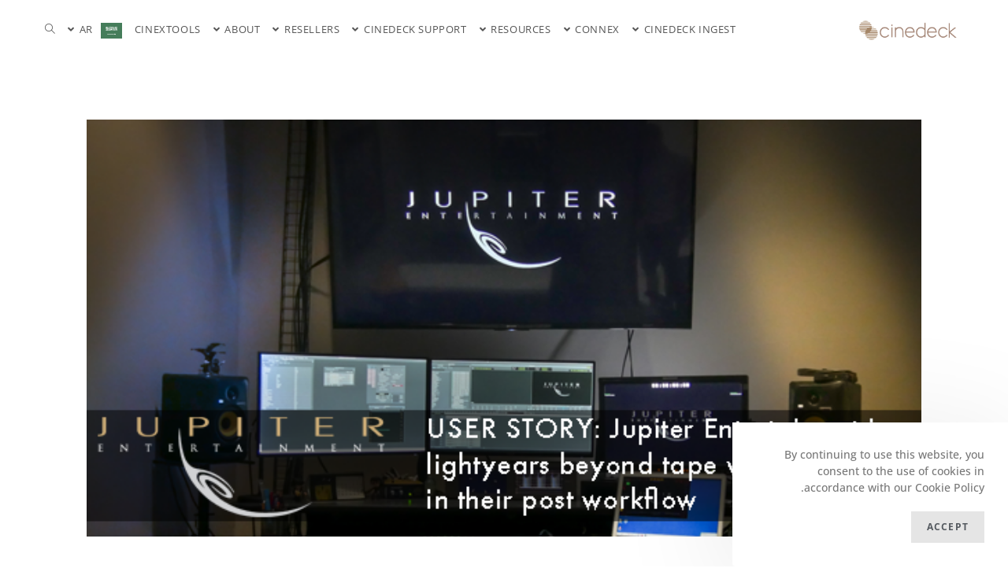

--- FILE ---
content_type: text/html; charset=UTF-8
request_url: https://cinedeck.com/ar/cinedeck-in-post/jupiter-entertainment/
body_size: 20529
content:
<!DOCTYPE html>
<html translate="no" class="html" dir="rtl" lang="ar">
<head>
	<meta charset="UTF-8">
	<link rel="profile" href="https://gmpg.org/xfn/11">

	<meta name='robots' content='index, follow, max-image-preview:large, max-snippet:-1, max-video-preview:-1' />
	<style>img:is([sizes="auto" i], [sizes^="auto," i]) { contain-intrinsic-size: 3000px 1500px }</style>
	
<!-- Google Tag Manager for WordPress by gtm4wp.com -->
<script data-cfasync="false" data-pagespeed-no-defer>
	var gtm4wp_datalayer_name = "dataLayer";
	var dataLayer = dataLayer || [];
</script>
<!-- End Google Tag Manager for WordPress by gtm4wp.com --><meta name="viewport" content="width=device-width, initial-scale=1">
	<!-- This site is optimized with the Yoast SEO Premium plugin v26.3 (Yoast SEO v26.3) - https://yoast.com/wordpress/plugins/seo/ -->
	<title>JUPITER ENTERTAINMENT - Cinedeck</title>
	<link rel="canonical" href="https://cinedeck.com/ar/cinedeck-in-post/jupiter-entertainment/" />
	<meta property="og:locale" content="ar" />
	<meta property="og:type" content="article" />
	<meta property="og:title" content="JUPITER ENTERTAINMENT" />
	<meta property="og:description" content="Share on facebook Facebook Share on twitter Twitter Share on linkedin LinkedIn JUPITER ENTERTAINMENT IS LIGHTYEARS BEYOND TAPE WITH CINEDECK Jupiter Entertainment has been making engaging television for over twenty years. In 1996, CEO and Executive Producer, Stephen Land put together a small team of creatives dedicated to great storytelling, compelling characters and high production [&amp;hellip;]" />
	<meta property="og:url" content="https://cinedeck.com/ar/cinedeck-in-post/jupiter-entertainment/" />
	<meta property="og:site_name" content="Cinedeck" />
	<meta property="article:publisher" content="https://www.facebook.com/Cinedeck/" />
	<meta property="article:published_time" content="2017-10-30T20:52:25+00:00" />
	<meta property="article:modified_time" content="2020-08-31T20:17:35+00:00" />
	<meta property="og:image" content="https://cinedeck.com/wp-content/uploads/2017/10/Jupiter-Post_600x300.1.png" />
	<meta property="og:image:width" content="600" />
	<meta property="og:image:height" content="300" />
	<meta property="og:image:type" content="image/png" />
	<meta name="author" content="Cinedeck" />
	<meta name="twitter:label1" content="Written by" />
	<meta name="twitter:data1" content="Cinedeck" />
	<meta name="twitter:label2" content="Est. reading time" />
	<meta name="twitter:data2" content="5 minutes" />
	<script type="application/ld+json" class="yoast-schema-graph">{"@context":"https:\/\/schema.org","@graph":[{"@type":"Article","@id":"https:\/\/cinedeck.com\/cinedeck-in-post\/jupiter-entertainment\/#article","isPartOf":{"@id":"https:\/\/cinedeck.com\/cinedeck-in-post\/jupiter-entertainment\/"},"author":{"name":"Cinedeck","@id":"https:\/\/cinedeck.com\/#\/schema\/person\/832fe1334fadc8dbd033b16b7aed0081"},"headline":"JUPITER ENTERTAINMENT","datePublished":"2017-10-30T20:52:25+00:00","dateModified":"2020-08-31T20:17:35+00:00","mainEntityOfPage":{"@id":"https:\/\/cinedeck.com\/cinedeck-in-post\/jupiter-entertainment\/"},"wordCount":1091,"publisher":{"@id":"https:\/\/cinedeck.com\/#organization"},"image":{"@id":"https:\/\/cinedeck.com\/cinedeck-in-post\/jupiter-entertainment\/#primaryimage"},"thumbnailUrl":"https:\/\/cinedeck.com\/wp-content\/uploads\/2017\/10\/Jupiter-Post_600x300.1.png","keywords":["FILE-BASED INSERT EDIT"],"articleSection":["Cinedeck in Post"],"inLanguage":"en-US"},{"@type":"WebPage","@id":"https:\/\/cinedeck.com\/cinedeck-in-post\/jupiter-entertainment\/","url":"https:\/\/cinedeck.com\/cinedeck-in-post\/jupiter-entertainment\/","name":"JUPITER ENTERTAINMENT - Cinedeck","isPartOf":{"@id":"https:\/\/cinedeck.com\/#website"},"primaryImageOfPage":{"@id":"https:\/\/cinedeck.com\/cinedeck-in-post\/jupiter-entertainment\/#primaryimage"},"image":{"@id":"https:\/\/cinedeck.com\/cinedeck-in-post\/jupiter-entertainment\/#primaryimage"},"thumbnailUrl":"https:\/\/cinedeck.com\/wp-content\/uploads\/2017\/10\/Jupiter-Post_600x300.1.png","datePublished":"2017-10-30T20:52:25+00:00","dateModified":"2020-08-31T20:17:35+00:00","breadcrumb":{"@id":"https:\/\/cinedeck.com\/cinedeck-in-post\/jupiter-entertainment\/#breadcrumb"},"inLanguage":"en-US","potentialAction":[{"@type":"ReadAction","target":["https:\/\/cinedeck.com\/cinedeck-in-post\/jupiter-entertainment\/"]}]},{"@type":"ImageObject","inLanguage":"en-US","@id":"https:\/\/cinedeck.com\/cinedeck-in-post\/jupiter-entertainment\/#primaryimage","url":"https:\/\/cinedeck.com\/wp-content\/uploads\/2017\/10\/Jupiter-Post_600x300.1.png","contentUrl":"https:\/\/cinedeck.com\/wp-content\/uploads\/2017\/10\/Jupiter-Post_600x300.1.png","width":600,"height":300},{"@type":"BreadcrumbList","@id":"https:\/\/cinedeck.com\/cinedeck-in-post\/jupiter-entertainment\/#breadcrumb","itemListElement":[{"@type":"ListItem","position":1,"name":"Home","item":"https:\/\/cinedeck.com\/"},{"@type":"ListItem","position":2,"name":"JUPITER ENTERTAINMENT"}]},{"@type":"WebSite","@id":"https:\/\/cinedeck.com\/#website","url":"https:\/\/cinedeck.com\/","name":"Cinedeck","description":"Enabling Your Most Efficient Workflows","publisher":{"@id":"https:\/\/cinedeck.com\/#organization"},"potentialAction":[{"@type":"SearchAction","target":{"@type":"EntryPoint","urlTemplate":"https:\/\/cinedeck.com\/?s={search_term_string}"},"query-input":{"@type":"PropertyValueSpecification","valueRequired":true,"valueName":"search_term_string"}}],"inLanguage":"en-US"},{"@type":"Organization","@id":"https:\/\/cinedeck.com\/#organization","name":"Cinedeck","url":"https:\/\/cinedeck.com\/","logo":{"@type":"ImageObject","inLanguage":"en-US","@id":"https:\/\/cinedeck.com\/#\/schema\/logo\/image\/","url":"https:\/\/cinedeck.com\/wp-content\/uploads\/2020\/02\/cropped-cinedeck-color-blk.png","contentUrl":"https:\/\/cinedeck.com\/wp-content\/uploads\/2020\/02\/cropped-cinedeck-color-blk.png","width":864,"height":285,"caption":"Cinedeck"},"image":{"@id":"https:\/\/cinedeck.com\/#\/schema\/logo\/image\/"},"sameAs":["https:\/\/www.facebook.com\/Cinedeck\/","https:\/\/x.com\/cinedeck","https:\/\/www.linkedin.com\/company\/1509685\/admin\/","https:\/\/www.youtube.com\/channel\/UCb_yg7AN4sETZRqoLsfZvPg?view_as=subscriber"]},{"@type":"Person","@id":"https:\/\/cinedeck.com\/#\/schema\/person\/832fe1334fadc8dbd033b16b7aed0081","name":"Cinedeck","url":"https:\/\/cinedeck.com\/author\/admin\/"}]}</script>
	<!-- / Yoast SEO Premium plugin. -->


<link rel='dns-prefetch' href='//js.hs-scripts.com' />
<link href='//hb.wpmucdn.com' rel='preconnect' />
<link rel="alternate" type="application/rss+xml" title="Cinedeck &raquo; Feed" href="https://cinedeck.com/feed/" />
<link rel="alternate" type="application/rss+xml" title="Cinedeck &raquo; Comments Feed" href="https://cinedeck.com/comments/feed/" />
<script>
window._wpemojiSettings = {"baseUrl":"https:\/\/s.w.org\/images\/core\/emoji\/16.0.1\/72x72\/","ext":".png","svgUrl":"https:\/\/s.w.org\/images\/core\/emoji\/16.0.1\/svg\/","svgExt":".svg","source":{"concatemoji":"https:\/\/cinedeck.com\/wp-includes\/js\/wp-emoji-release.min.js?ver=6.8.3"}};
/*! This file is auto-generated */
!function(s,n){var o,i,e;function c(e){try{var t={supportTests:e,timestamp:(new Date).valueOf()};sessionStorage.setItem(o,JSON.stringify(t))}catch(e){}}function p(e,t,n){e.clearRect(0,0,e.canvas.width,e.canvas.height),e.fillText(t,0,0);var t=new Uint32Array(e.getImageData(0,0,e.canvas.width,e.canvas.height).data),a=(e.clearRect(0,0,e.canvas.width,e.canvas.height),e.fillText(n,0,0),new Uint32Array(e.getImageData(0,0,e.canvas.width,e.canvas.height).data));return t.every(function(e,t){return e===a[t]})}function u(e,t){e.clearRect(0,0,e.canvas.width,e.canvas.height),e.fillText(t,0,0);for(var n=e.getImageData(16,16,1,1),a=0;a<n.data.length;a++)if(0!==n.data[a])return!1;return!0}function f(e,t,n,a){switch(t){case"flag":return n(e,"\ud83c\udff3\ufe0f\u200d\u26a7\ufe0f","\ud83c\udff3\ufe0f\u200b\u26a7\ufe0f")?!1:!n(e,"\ud83c\udde8\ud83c\uddf6","\ud83c\udde8\u200b\ud83c\uddf6")&&!n(e,"\ud83c\udff4\udb40\udc67\udb40\udc62\udb40\udc65\udb40\udc6e\udb40\udc67\udb40\udc7f","\ud83c\udff4\u200b\udb40\udc67\u200b\udb40\udc62\u200b\udb40\udc65\u200b\udb40\udc6e\u200b\udb40\udc67\u200b\udb40\udc7f");case"emoji":return!a(e,"\ud83e\udedf")}return!1}function g(e,t,n,a){var r="undefined"!=typeof WorkerGlobalScope&&self instanceof WorkerGlobalScope?new OffscreenCanvas(300,150):s.createElement("canvas"),o=r.getContext("2d",{willReadFrequently:!0}),i=(o.textBaseline="top",o.font="600 32px Arial",{});return e.forEach(function(e){i[e]=t(o,e,n,a)}),i}function t(e){var t=s.createElement("script");t.src=e,t.defer=!0,s.head.appendChild(t)}"undefined"!=typeof Promise&&(o="wpEmojiSettingsSupports",i=["flag","emoji"],n.supports={everything:!0,everythingExceptFlag:!0},e=new Promise(function(e){s.addEventListener("DOMContentLoaded",e,{once:!0})}),new Promise(function(t){var n=function(){try{var e=JSON.parse(sessionStorage.getItem(o));if("object"==typeof e&&"number"==typeof e.timestamp&&(new Date).valueOf()<e.timestamp+604800&&"object"==typeof e.supportTests)return e.supportTests}catch(e){}return null}();if(!n){if("undefined"!=typeof Worker&&"undefined"!=typeof OffscreenCanvas&&"undefined"!=typeof URL&&URL.createObjectURL&&"undefined"!=typeof Blob)try{var e="postMessage("+g.toString()+"("+[JSON.stringify(i),f.toString(),p.toString(),u.toString()].join(",")+"));",a=new Blob([e],{type:"text/javascript"}),r=new Worker(URL.createObjectURL(a),{name:"wpTestEmojiSupports"});return void(r.onmessage=function(e){c(n=e.data),r.terminate(),t(n)})}catch(e){}c(n=g(i,f,p,u))}t(n)}).then(function(e){for(var t in e)n.supports[t]=e[t],n.supports.everything=n.supports.everything&&n.supports[t],"flag"!==t&&(n.supports.everythingExceptFlag=n.supports.everythingExceptFlag&&n.supports[t]);n.supports.everythingExceptFlag=n.supports.everythingExceptFlag&&!n.supports.flag,n.DOMReady=!1,n.readyCallback=function(){n.DOMReady=!0}}).then(function(){return e}).then(function(){var e;n.supports.everything||(n.readyCallback(),(e=n.source||{}).concatemoji?t(e.concatemoji):e.wpemoji&&e.twemoji&&(t(e.twemoji),t(e.wpemoji)))}))}((window,document),window._wpemojiSettings);
</script>
<style id='wp-emoji-styles-inline-css'>

	img.wp-smiley, img.emoji {
		display: inline !important;
		border: none !important;
		box-shadow: none !important;
		height: 1em !important;
		width: 1em !important;
		margin: 0 0.07em !important;
		vertical-align: -0.1em !important;
		background: none !important;
		padding: 0 !important;
	}
</style>
<style id='classic-theme-styles-inline-css'>
/*! This file is auto-generated */
.wp-block-button__link{color:#fff;background-color:#32373c;border-radius:9999px;box-shadow:none;text-decoration:none;padding:calc(.667em + 2px) calc(1.333em + 2px);font-size:1.125em}.wp-block-file__button{background:#32373c;color:#fff;text-decoration:none}
</style>
<style id='global-styles-inline-css'>
:root{--wp--preset--aspect-ratio--square: 1;--wp--preset--aspect-ratio--4-3: 4/3;--wp--preset--aspect-ratio--3-4: 3/4;--wp--preset--aspect-ratio--3-2: 3/2;--wp--preset--aspect-ratio--2-3: 2/3;--wp--preset--aspect-ratio--16-9: 16/9;--wp--preset--aspect-ratio--9-16: 9/16;--wp--preset--color--black: #000000;--wp--preset--color--cyan-bluish-gray: #abb8c3;--wp--preset--color--white: #ffffff;--wp--preset--color--pale-pink: #f78da7;--wp--preset--color--vivid-red: #cf2e2e;--wp--preset--color--luminous-vivid-orange: #ff6900;--wp--preset--color--luminous-vivid-amber: #fcb900;--wp--preset--color--light-green-cyan: #7bdcb5;--wp--preset--color--vivid-green-cyan: #00d084;--wp--preset--color--pale-cyan-blue: #8ed1fc;--wp--preset--color--vivid-cyan-blue: #0693e3;--wp--preset--color--vivid-purple: #9b51e0;--wp--preset--gradient--vivid-cyan-blue-to-vivid-purple: linear-gradient(135deg,rgba(6,147,227,1) 0%,rgb(155,81,224) 100%);--wp--preset--gradient--light-green-cyan-to-vivid-green-cyan: linear-gradient(135deg,rgb(122,220,180) 0%,rgb(0,208,130) 100%);--wp--preset--gradient--luminous-vivid-amber-to-luminous-vivid-orange: linear-gradient(135deg,rgba(252,185,0,1) 0%,rgba(255,105,0,1) 100%);--wp--preset--gradient--luminous-vivid-orange-to-vivid-red: linear-gradient(135deg,rgba(255,105,0,1) 0%,rgb(207,46,46) 100%);--wp--preset--gradient--very-light-gray-to-cyan-bluish-gray: linear-gradient(135deg,rgb(238,238,238) 0%,rgb(169,184,195) 100%);--wp--preset--gradient--cool-to-warm-spectrum: linear-gradient(135deg,rgb(74,234,220) 0%,rgb(151,120,209) 20%,rgb(207,42,186) 40%,rgb(238,44,130) 60%,rgb(251,105,98) 80%,rgb(254,248,76) 100%);--wp--preset--gradient--blush-light-purple: linear-gradient(135deg,rgb(255,206,236) 0%,rgb(152,150,240) 100%);--wp--preset--gradient--blush-bordeaux: linear-gradient(135deg,rgb(254,205,165) 0%,rgb(254,45,45) 50%,rgb(107,0,62) 100%);--wp--preset--gradient--luminous-dusk: linear-gradient(135deg,rgb(255,203,112) 0%,rgb(199,81,192) 50%,rgb(65,88,208) 100%);--wp--preset--gradient--pale-ocean: linear-gradient(135deg,rgb(255,245,203) 0%,rgb(182,227,212) 50%,rgb(51,167,181) 100%);--wp--preset--gradient--electric-grass: linear-gradient(135deg,rgb(202,248,128) 0%,rgb(113,206,126) 100%);--wp--preset--gradient--midnight: linear-gradient(135deg,rgb(2,3,129) 0%,rgb(40,116,252) 100%);--wp--preset--font-size--small: 13px;--wp--preset--font-size--medium: 20px;--wp--preset--font-size--large: 36px;--wp--preset--font-size--x-large: 42px;--wp--preset--spacing--20: 0.44rem;--wp--preset--spacing--30: 0.67rem;--wp--preset--spacing--40: 1rem;--wp--preset--spacing--50: 1.5rem;--wp--preset--spacing--60: 2.25rem;--wp--preset--spacing--70: 3.38rem;--wp--preset--spacing--80: 5.06rem;--wp--preset--shadow--natural: 6px 6px 9px rgba(0, 0, 0, 0.2);--wp--preset--shadow--deep: 12px 12px 50px rgba(0, 0, 0, 0.4);--wp--preset--shadow--sharp: 6px 6px 0px rgba(0, 0, 0, 0.2);--wp--preset--shadow--outlined: 6px 6px 0px -3px rgba(255, 255, 255, 1), 6px 6px rgba(0, 0, 0, 1);--wp--preset--shadow--crisp: 6px 6px 0px rgba(0, 0, 0, 1);}:where(.is-layout-flex){gap: 0.5em;}:where(.is-layout-grid){gap: 0.5em;}body .is-layout-flex{display: flex;}.is-layout-flex{flex-wrap: wrap;align-items: center;}.is-layout-flex > :is(*, div){margin: 0;}body .is-layout-grid{display: grid;}.is-layout-grid > :is(*, div){margin: 0;}:where(.wp-block-columns.is-layout-flex){gap: 2em;}:where(.wp-block-columns.is-layout-grid){gap: 2em;}:where(.wp-block-post-template.is-layout-flex){gap: 1.25em;}:where(.wp-block-post-template.is-layout-grid){gap: 1.25em;}.has-black-color{color: var(--wp--preset--color--black) !important;}.has-cyan-bluish-gray-color{color: var(--wp--preset--color--cyan-bluish-gray) !important;}.has-white-color{color: var(--wp--preset--color--white) !important;}.has-pale-pink-color{color: var(--wp--preset--color--pale-pink) !important;}.has-vivid-red-color{color: var(--wp--preset--color--vivid-red) !important;}.has-luminous-vivid-orange-color{color: var(--wp--preset--color--luminous-vivid-orange) !important;}.has-luminous-vivid-amber-color{color: var(--wp--preset--color--luminous-vivid-amber) !important;}.has-light-green-cyan-color{color: var(--wp--preset--color--light-green-cyan) !important;}.has-vivid-green-cyan-color{color: var(--wp--preset--color--vivid-green-cyan) !important;}.has-pale-cyan-blue-color{color: var(--wp--preset--color--pale-cyan-blue) !important;}.has-vivid-cyan-blue-color{color: var(--wp--preset--color--vivid-cyan-blue) !important;}.has-vivid-purple-color{color: var(--wp--preset--color--vivid-purple) !important;}.has-black-background-color{background-color: var(--wp--preset--color--black) !important;}.has-cyan-bluish-gray-background-color{background-color: var(--wp--preset--color--cyan-bluish-gray) !important;}.has-white-background-color{background-color: var(--wp--preset--color--white) !important;}.has-pale-pink-background-color{background-color: var(--wp--preset--color--pale-pink) !important;}.has-vivid-red-background-color{background-color: var(--wp--preset--color--vivid-red) !important;}.has-luminous-vivid-orange-background-color{background-color: var(--wp--preset--color--luminous-vivid-orange) !important;}.has-luminous-vivid-amber-background-color{background-color: var(--wp--preset--color--luminous-vivid-amber) !important;}.has-light-green-cyan-background-color{background-color: var(--wp--preset--color--light-green-cyan) !important;}.has-vivid-green-cyan-background-color{background-color: var(--wp--preset--color--vivid-green-cyan) !important;}.has-pale-cyan-blue-background-color{background-color: var(--wp--preset--color--pale-cyan-blue) !important;}.has-vivid-cyan-blue-background-color{background-color: var(--wp--preset--color--vivid-cyan-blue) !important;}.has-vivid-purple-background-color{background-color: var(--wp--preset--color--vivid-purple) !important;}.has-black-border-color{border-color: var(--wp--preset--color--black) !important;}.has-cyan-bluish-gray-border-color{border-color: var(--wp--preset--color--cyan-bluish-gray) !important;}.has-white-border-color{border-color: var(--wp--preset--color--white) !important;}.has-pale-pink-border-color{border-color: var(--wp--preset--color--pale-pink) !important;}.has-vivid-red-border-color{border-color: var(--wp--preset--color--vivid-red) !important;}.has-luminous-vivid-orange-border-color{border-color: var(--wp--preset--color--luminous-vivid-orange) !important;}.has-luminous-vivid-amber-border-color{border-color: var(--wp--preset--color--luminous-vivid-amber) !important;}.has-light-green-cyan-border-color{border-color: var(--wp--preset--color--light-green-cyan) !important;}.has-vivid-green-cyan-border-color{border-color: var(--wp--preset--color--vivid-green-cyan) !important;}.has-pale-cyan-blue-border-color{border-color: var(--wp--preset--color--pale-cyan-blue) !important;}.has-vivid-cyan-blue-border-color{border-color: var(--wp--preset--color--vivid-cyan-blue) !important;}.has-vivid-purple-border-color{border-color: var(--wp--preset--color--vivid-purple) !important;}.has-vivid-cyan-blue-to-vivid-purple-gradient-background{background: var(--wp--preset--gradient--vivid-cyan-blue-to-vivid-purple) !important;}.has-light-green-cyan-to-vivid-green-cyan-gradient-background{background: var(--wp--preset--gradient--light-green-cyan-to-vivid-green-cyan) !important;}.has-luminous-vivid-amber-to-luminous-vivid-orange-gradient-background{background: var(--wp--preset--gradient--luminous-vivid-amber-to-luminous-vivid-orange) !important;}.has-luminous-vivid-orange-to-vivid-red-gradient-background{background: var(--wp--preset--gradient--luminous-vivid-orange-to-vivid-red) !important;}.has-very-light-gray-to-cyan-bluish-gray-gradient-background{background: var(--wp--preset--gradient--very-light-gray-to-cyan-bluish-gray) !important;}.has-cool-to-warm-spectrum-gradient-background{background: var(--wp--preset--gradient--cool-to-warm-spectrum) !important;}.has-blush-light-purple-gradient-background{background: var(--wp--preset--gradient--blush-light-purple) !important;}.has-blush-bordeaux-gradient-background{background: var(--wp--preset--gradient--blush-bordeaux) !important;}.has-luminous-dusk-gradient-background{background: var(--wp--preset--gradient--luminous-dusk) !important;}.has-pale-ocean-gradient-background{background: var(--wp--preset--gradient--pale-ocean) !important;}.has-electric-grass-gradient-background{background: var(--wp--preset--gradient--electric-grass) !important;}.has-midnight-gradient-background{background: var(--wp--preset--gradient--midnight) !important;}.has-small-font-size{font-size: var(--wp--preset--font-size--small) !important;}.has-medium-font-size{font-size: var(--wp--preset--font-size--medium) !important;}.has-large-font-size{font-size: var(--wp--preset--font-size--large) !important;}.has-x-large-font-size{font-size: var(--wp--preset--font-size--x-large) !important;}
:where(.wp-block-post-template.is-layout-flex){gap: 1.25em;}:where(.wp-block-post-template.is-layout-grid){gap: 1.25em;}
:where(.wp-block-columns.is-layout-flex){gap: 2em;}:where(.wp-block-columns.is-layout-grid){gap: 2em;}
:root :where(.wp-block-pullquote){font-size: 1.5em;line-height: 1.6;}
</style>
<link rel='stylesheet' id='weglot-css-css' href='https://cinedeck.com/wp-content/plugins/weglot/dist/css/front-css.css?ver=5.2' media='all' />
<link rel='stylesheet' id='new-flag-css-css' href='https://cinedeck.com/wp-content/plugins/weglot/dist/css/new-flags.css?ver=5.2' media='all' />
<link rel='stylesheet' id='font-awesome-css' href='https://cinedeck.com/wp-content/themes/oceanwp/assets/fonts/fontawesome/css/all.min.css?ver=5.15.1' media='all' />
<link rel='stylesheet' id='simple-line-icons-css' href='https://cinedeck.com/wp-content/themes/oceanwp/assets/css/third/simple-line-icons.min.css?ver=2.4.0' media='all' />
<link rel='stylesheet' id='oceanwp-style-css' href='https://cinedeck.com/wp-content/themes/oceanwp/assets/css/style.min.css?ver=3.4.3' media='all' />
<link rel='preload' as='style' onload='this.rel="stylesheet"' id='oceanwp-google-font-open-sans-css' href='https://cinedeck.com/wp-content/uploads/oceanwp-webfonts-css/76c1ae7745ce0af050f936971e7c4eee.css?ver=6.8.3' media='all' />
<link rel='preload' as='style' onload='this.rel="stylesheet"' id='oceanwp-google-font-pt-serif-css' href='https://cinedeck.com/wp-content/uploads/oceanwp-webfonts-css/0f87e545907be0e598e5b24d77adfa75.css?ver=6.8.3' media='all' />
<link rel='stylesheet' id='tablepress-default-css' href='https://cinedeck.com/wp-content/plugins/tablepress/css/build/default-rtl.css?ver=3.2.5' media='all' />
<link rel='stylesheet' id='tablepress-custom-css' href='https://cinedeck.com/wp-content/tablepress-custom.min.css?ver=76' media='all' />
<link rel='stylesheet' id='elementor-icons-css' href='https://cinedeck.com/wp-content/plugins/elementor/assets/lib/eicons/css/elementor-icons.min.css?ver=5.44.0' media='all' />
<link rel='stylesheet' id='elementor-frontend-css' href='https://cinedeck.com/wp-content/plugins/elementor/assets/css/frontend-rtl.min.css?ver=3.32.5' media='all' />
<link rel='stylesheet' id='elementor-post-17216-css' href='https://cinedeck.com/wp-content/uploads/elementor/css/post-17216.css?ver=1762627486' media='all' />
<link rel='stylesheet' id='font-awesome-5-all-css' href='https://cinedeck.com/wp-content/plugins/elementor/assets/lib/font-awesome/css/all.min.css?ver=3.32.5' media='all' />
<link rel='stylesheet' id='font-awesome-4-shim-css' href='https://cinedeck.com/wp-content/plugins/elementor/assets/lib/font-awesome/css/v4-shims.min.css?ver=3.32.5' media='all' />
<link rel='stylesheet' id='widget-share-buttons-css' href='https://cinedeck.com/wp-content/plugins/elementor-pro/assets/css/widget-share-buttons-rtl.min.css?ver=3.32.3' media='all' />
<link rel='stylesheet' id='e-apple-webkit-css' href='https://cinedeck.com/wp-content/plugins/elementor/assets/css/conditionals/apple-webkit.min.css?ver=3.32.5' media='all' />
<link rel='stylesheet' id='elementor-icons-shared-0-css' href='https://cinedeck.com/wp-content/plugins/elementor/assets/lib/font-awesome/css/fontawesome.min.css?ver=5.15.3' media='all' />
<link rel='stylesheet' id='elementor-icons-fa-solid-css' href='https://cinedeck.com/wp-content/plugins/elementor/assets/lib/font-awesome/css/solid.min.css?ver=5.15.3' media='all' />
<link rel='stylesheet' id='elementor-icons-fa-brands-css' href='https://cinedeck.com/wp-content/plugins/elementor/assets/lib/font-awesome/css/brands.min.css?ver=5.15.3' media='all' />
<link rel='stylesheet' id='widget-image-css' href='https://cinedeck.com/wp-content/plugins/elementor/assets/css/widget-image-rtl.min.css?ver=3.32.5' media='all' />
<link rel='stylesheet' id='elementor-post-6668-css' href='https://cinedeck.com/wp-content/uploads/elementor/css/post-6668.css?ver=1762631041' media='all' />
<link rel='stylesheet' id='the-grid-css' href='https://cinedeck.com/wp-content/plugins/the-grid/frontend/assets/css/the-grid.min.css?ver=2.7.4' media='all' />
<style id='the-grid-inline-css'>
.tolb-holder{background:rgba(0,0,0,0.8)}.tolb-holder .tolb-close,.tolb-holder .tolb-title,.tolb-holder .tolb-counter,.tolb-holder .tolb-next i,.tolb-holder .tolb-prev i{color:#ffffff}.tolb-holder .tolb-load{border-color:rgba(255,255,255,0.2);border-left:3px solid #ffffff}
.to-heart-icon,.to-heart-icon svg,.to-post-like,.to-post-like .to-like-count{position:relative;display:inline-block}.to-post-like{width:auto;cursor:pointer;font-weight:400}.to-heart-icon{float:left;margin:0 4px 0 0}.to-heart-icon svg{overflow:visible;width:15px;height:14px}.to-heart-icon g{-webkit-transform:scale(1);transform:scale(1)}.to-heart-icon path{-webkit-transform:scale(1);transform:scale(1);transition:fill .4s ease,stroke .4s ease}.no-liked .to-heart-icon path{fill:#999;stroke:#999}.empty-heart .to-heart-icon path{fill:transparent!important;stroke:#999}.liked .to-heart-icon path,.to-heart-icon svg:hover path{fill:#ff6863!important;stroke:#ff6863!important}@keyframes heartBeat{0%{transform:scale(1)}20%{transform:scale(.8)}30%{transform:scale(.95)}45%{transform:scale(.75)}50%{transform:scale(.85)}100%{transform:scale(.9)}}@-webkit-keyframes heartBeat{0%,100%,50%{-webkit-transform:scale(1)}20%{-webkit-transform:scale(.8)}30%{-webkit-transform:scale(.95)}45%{-webkit-transform:scale(.75)}}.heart-pulse g{-webkit-animation-name:heartBeat;animation-name:heartBeat;-webkit-animation-duration:1s;animation-duration:1s;-webkit-animation-iteration-count:infinite;animation-iteration-count:infinite;-webkit-transform-origin:50% 50%;transform-origin:50% 50%}.to-post-like a{color:inherit!important;fill:inherit!important;stroke:inherit!important}
</style>
<link rel='stylesheet' id='oe-widgets-style-css' href='https://cinedeck.com/wp-content/plugins/ocean-extra/assets/css/widgets.css?ver=6.8.3' media='all' />
<link rel='stylesheet' id='oe-widgets-style-rtl-css' href='https://cinedeck.com/wp-content/plugins/ocean-extra/assets/css/rtl.css?ver=6.8.3' media='all' />
<link rel='stylesheet' id='ocean-cookie-notice-css' href='https://cinedeck.com/wp-content/plugins/ocean-cookie-notice/assets/css/style.min.css?ver=6.8.3' media='all' />
<link rel='stylesheet' id='oceanwp-custom-css' href='https://cinedeck.com/wp-content/uploads/oceanwp/custom-style.css?ver=6.8.3' media='all' />
<link rel='stylesheet' id='elementor-gf-local-ptserif-css' href='https://cinedeck.com/wp-content/uploads/elementor/google-fonts/css/ptserif.css?ver=1742235853' media='all' />
<link rel='stylesheet' id='elementor-gf-local-opensans-css' href='https://cinedeck.com/wp-content/uploads/elementor/google-fonts/css/opensans.css?ver=1742235867' media='all' />
<script src="https://cinedeck.com/wp-content/plugins/weglot/dist/front-js.js?ver=5.2" id="wp-weglot-js-js"></script>
<script src="https://cinedeck.com/wp-includes/js/jquery/jquery.min.js?ver=3.7.1" id="jquery-core-js"></script>
<script src="https://cinedeck.com/wp-includes/js/jquery/jquery-migrate.min.js?ver=3.4.1" id="jquery-migrate-js"></script>
<script src="https://cinedeck.com/wp-content/plugins/elementor/assets/lib/font-awesome/js/v4-shims.min.js?ver=3.32.5" id="font-awesome-4-shim-js"></script>
<link rel="https://api.w.org/" href="https://cinedeck.com/wp-json/" /><link rel="alternate" title="JSON" type="application/json" href="https://cinedeck.com/wp-json/wp/v2/posts/6668" /><link rel="EditURI" type="application/rsd+xml" title="RSD" href="https://cinedeck.com/xmlrpc.php?rsd" />
<link rel="stylesheet" href="https://cinedeck.com/wp-content/themes/oceanwp/rtl.css" media="screen" /><link rel='shortlink' href='https://cinedeck.com/?p=6668' />
<link rel="alternate" title="oEmbed (JSON)" type="application/json+oembed" href="https://cinedeck.com/wp-json/oembed/1.0/embed?url=https%3A%2F%2Fcinedeck.com%2Fcinedeck-in-post%2Fjupiter-entertainment%2F" />
<link rel="alternate" title="oEmbed (XML)" type="text/xml+oembed" href="https://cinedeck.com/wp-json/oembed/1.0/embed?url=https%3A%2F%2Fcinedeck.com%2Fcinedeck-in-post%2Fjupiter-entertainment%2F&#038;format=xml" />
			<!-- DO NOT COPY THIS SNIPPET! Start of Page Analytics Tracking for HubSpot WordPress plugin v11.3.21-->
			<script class="hsq-set-content-id" data-content-id="blog-post">
				var _hsq = _hsq || [];
				_hsq.push(["setContentType", "blog-post"]);
			</script>
			<!-- DO NOT COPY THIS SNIPPET! End of Page Analytics Tracking for HubSpot WordPress plugin -->
			
<!-- Google Tag Manager for WordPress by gtm4wp.com -->
<!-- GTM Container placement set to footer -->
<script data-cfasync="false" data-pagespeed-no-defer>
	var dataLayer_content = {"pagePostType":"post","pagePostType2":"single-post","pageCategory":["cinedeck-in-post"],"pageAttributes":["file-based-insert-edit"],"pagePostAuthor":"Cinedeck"};
	dataLayer.push( dataLayer_content );
</script>
<script data-cfasync="false" data-pagespeed-no-defer>
(function(w,d,s,l,i){w[l]=w[l]||[];w[l].push({'gtm.start':
new Date().getTime(),event:'gtm.js'});var f=d.getElementsByTagName(s)[0],
j=d.createElement(s),dl=l!='dataLayer'?'&l='+l:'';j.async=true;j.src=
'//www.googletagmanager.com/gtm.js?id='+i+dl;f.parentNode.insertBefore(j,f);
})(window,document,'script','dataLayer','GTM-T4FQDF9');
</script>
<!-- End Google Tag Manager for WordPress by gtm4wp.com -->
<meta name="google" content="notranslate"/>
<link rel="alternate" href="https://cinedeck.com/cinedeck-in-post/jupiter-entertainment/" hreflang="en"/>
<link rel="alternate" href="https://cinedeck.com/es/cinedeck-in-post/jupiter-entertainment/" hreflang="es"/>
<link rel="alternate" href="https://cinedeck.com/zh/cinedeck-in-post/jupiter-entertainment/" hreflang="zh"/>
<link rel="alternate" href="https://cinedeck.com/de/cinedeck-in-post/jupiter-entertainment/" hreflang="de"/>
<link rel="alternate" href="https://cinedeck.com/ja/cinedeck-in-post/jupiter-entertainment/" hreflang="ja"/>
<link rel="alternate" href="https://cinedeck.com/ar/cinedeck-in-post/jupiter-entertainment/" hreflang="ar"/>
<script type="application/json" id="weglot-data">{"website":"https:\/\/cinedeck.com","uid":"b55e962335","project_slug":"3457491$p-b55e962335","language_from":"en","language_from_custom_flag":null,"language_from_custom_name":null,"excluded_paths":[],"excluded_blocks":[],"custom_settings":{"button_style":{"is_dropdown":true,"with_flags":true,"flag_type":"rectangle_mat","with_name":true,"custom_css":"","full_name":false},"translate_search":true,"translate_email":false,"translate_amp":false,"switchers":[{"templates":{"name":"default","hash":"9239ac846cfd38e7b787a885b99a7aab759d88f0"},"location":[],"style":{"with_flags":true,"flag_type":"rectangle_mat","with_name":true,"full_name":false,"is_dropdown":true}}]},"pending_translation_enabled":false,"curl_ssl_check_enabled":true,"languages":[{"language_to":"es","custom_code":null,"custom_name":null,"custom_local_name":null,"provider":null,"enabled":true,"automatic_translation_enabled":true,"deleted_at":null,"connect_host_destination":null,"custom_flag":null},{"language_to":"zh","custom_code":null,"custom_name":null,"custom_local_name":null,"provider":null,"enabled":true,"automatic_translation_enabled":true,"deleted_at":null,"connect_host_destination":null,"custom_flag":null},{"language_to":"de","custom_code":null,"custom_name":null,"custom_local_name":null,"provider":null,"enabled":true,"automatic_translation_enabled":true,"deleted_at":null,"connect_host_destination":null,"custom_flag":null},{"language_to":"ja","custom_code":null,"custom_name":null,"custom_local_name":null,"provider":null,"enabled":true,"automatic_translation_enabled":true,"deleted_at":null,"connect_host_destination":null,"custom_flag":null},{"language_to":"ar","custom_code":null,"custom_name":null,"custom_local_name":null,"provider":null,"enabled":true,"automatic_translation_enabled":true,"deleted_at":null,"connect_host_destination":null,"custom_flag":null}],"organization_slug":"w-bb68ea0476","current_language":"ar","switcher_links":{"en":"https:\/\/cinedeck.com\/cinedeck-in-post\/jupiter-entertainment\/","es":"https:\/\/cinedeck.com\/es\/cinedeck-in-post\/jupiter-entertainment\/","zh":"https:\/\/cinedeck.com\/zh\/cinedeck-in-post\/jupiter-entertainment\/","de":"https:\/\/cinedeck.com\/de\/cinedeck-in-post\/jupiter-entertainment\/","ja":"https:\/\/cinedeck.com\/ja\/cinedeck-in-post\/jupiter-entertainment\/","ar":"https:\/\/cinedeck.com\/ar\/cinedeck-in-post\/jupiter-entertainment\/"},"original_path":"\/cinedeck-in-post\/jupiter-entertainment\/"}</script><meta name="generator" content="Elementor 3.32.5; features: additional_custom_breakpoints; settings: css_print_method-external, google_font-enabled, font_display-auto">
			<style>
				.e-con.e-parent:nth-of-type(n+4):not(.e-lazyloaded):not(.e-no-lazyload),
				.e-con.e-parent:nth-of-type(n+4):not(.e-lazyloaded):not(.e-no-lazyload) * {
					background-image: none !important;
				}
				@media screen and (max-height: 1024px) {
					.e-con.e-parent:nth-of-type(n+3):not(.e-lazyloaded):not(.e-no-lazyload),
					.e-con.e-parent:nth-of-type(n+3):not(.e-lazyloaded):not(.e-no-lazyload) * {
						background-image: none !important;
					}
				}
				@media screen and (max-height: 640px) {
					.e-con.e-parent:nth-of-type(n+2):not(.e-lazyloaded):not(.e-no-lazyload),
					.e-con.e-parent:nth-of-type(n+2):not(.e-lazyloaded):not(.e-no-lazyload) * {
						background-image: none !important;
					}
				}
			</style>
			<link rel="icon" href="https://cinedeck.com/wp-content/uploads/2023/01/cropped-cinedeck-logo-color-2023-32x32.png" sizes="32x32" />
<link rel="icon" href="https://cinedeck.com/wp-content/uploads/2023/01/cropped-cinedeck-logo-color-2023-192x192.png" sizes="192x192" />
<link rel="apple-touch-icon" href="https://cinedeck.com/wp-content/uploads/2023/01/cropped-cinedeck-logo-color-2023-180x180.png" />
<meta name="msapplication-TileImage" content="https://cinedeck.com/wp-content/uploads/2023/01/cropped-cinedeck-logo-color-2023-270x270.png" />
</head>

<body class="rtl wp-singular post-template-default single single-post postid-6668 single-format-standard wp-custom-logo wp-embed-responsive wp-theme-oceanwp eio-default oceanwp-theme dropdown-mobile default-breakpoint content-full-width content-max-width post-in-category-cinedeck-in-post page-header-disabled has-fixed-footer elementor-default elementor-kit-17216 elementor-page elementor-page-6668" itemscope="itemscope" itemtype="https://schema.org/Article">

	
	
	<div id="outer-wrap" class="site clr">

		<a class="skip-link screen-reader-text" href="#main">Skip to content</a>

		
		<div id="wrap" class="clr">

			
			
<header id="site-header" class="minimal-header clr" data-height="74" itemscope="itemscope" itemtype="https://schema.org/WPHeader" role="banner">

	
					
			<div id="site-header-inner" class="clr container">

				
				

<div id="site-logo" class="clr" itemscope itemtype="https://schema.org/Brand" >

	
	<div id="site-logo-inner" class="clr">

		<a href="https://cinedeck.com/ar/" class="custom-logo-link" rel="home"><img width="2025" height="400" src="https://cinedeck.com/wp-content/uploads/2023/01/cropped-cinedeck_tan.png" class="custom-logo" alt="Cinedeck" decoding="async" srcset="https://cinedeck.com/wp-content/uploads/2023/01/cropped-cinedeck_tan.png 2025w, https://cinedeck.com/wp-content/uploads/2023/01/cropped-cinedeck_tan-300x59.png 300w, https://cinedeck.com/wp-content/uploads/2023/01/cropped-cinedeck_tan-1024x202.png 1024w, https://cinedeck.com/wp-content/uploads/2023/01/cropped-cinedeck_tan-768x152.png 768w, https://cinedeck.com/wp-content/uploads/2023/01/cropped-cinedeck_tan-1536x303.png 1536w, https://cinedeck.com/wp-content/uploads/2023/01/cropped-cinedeck_tan-500x99.png 500w" sizes="(max-width: 2025px) 100vw, 2025px" /></a>
	</div><!-- #site-logo-inner -->

	
	
</div><!-- #site-logo -->

			<div id="site-navigation-wrap" class="clr">
			
			
			
			<nav id="site-navigation" class="navigation main-navigation clr" itemscope="itemscope" itemtype="https://schema.org/SiteNavigationElement" role="navigation" >

				<ul id="menu-primary-menu" class="main-menu dropdown-menu sf-menu"><li id="menu-item-19222" class="menu-item menu-item-type-custom menu-item-object-custom menu-item-has-children dropdown menu-item-19222"><a href="https://cinedeck.com/ar/cinedeck-ingest/" class="menu-link"><span class="text-wrap">Cinedeck Ingest<i class="nav-arrow fa fa-angle-down" aria-hidden="true" role="img"></i></span></a>
<ul class="sub-menu">
	<li id="menu-item-21109" class="menu-item menu-item-type-custom menu-item-object-custom menu-item-21109"><a href="https://cinedeck.com/ar/cinedeck-ingest/" class="menu-link"><span class="text-wrap">Overview</span></a></li>	<li id="menu-item-20599" class="menu-item menu-item-type-post_type menu-item-object-page menu-item-20599"><a href="https://cinedeck.com/ar/supported-workflows/" class="menu-link"><span class="text-wrap">Supported Workflows</span></a></li>	<li id="menu-item-20338" class="menu-item menu-item-type-custom menu-item-object-custom menu-item-has-children dropdown menu-item-20338"><a href="https://cinedeck.com/ar/cinedeck-ingest/#ui" class="menu-link"><span class="text-wrap">User Interface<i class="nav-arrow fa fa-angle-left" aria-hidden="true" role="img"></i></span></a>
	<ul class="sub-menu">
		<li id="menu-item-20724" class="menu-item menu-item-type-custom menu-item-object-custom menu-item-20724"><a href="https://cinedeck.com/ar/cinedeck-ingest/#logging" class="menu-link"><span class="text-wrap">Live Logging</span></a></li>		<li id="menu-item-20723" class="menu-item menu-item-type-custom menu-item-object-custom menu-item-20723"><a href="https://cinedeck.com/ar/cinedeck-ingest/#play" class="menu-link"><span class="text-wrap">Playlisting</span></a></li>		<li id="menu-item-20725" class="menu-item menu-item-type-custom menu-item-object-custom menu-item-20725"><a href="https://cinedeck.com/ar/cinedeck-ingest/#control" class="menu-link"><span class="text-wrap">Broadcast Control App</span></a></li>	</ul>
</li>	<li id="menu-item-20974" class="menu-item menu-item-type-custom menu-item-object-custom menu-item-20974"><a href="https://cinedeck.com/ar/cinedeck-ingest/#ZX" class="menu-link"><span class="text-wrap">Hardware</span></a></li>	<li id="menu-item-20337" class="menu-item menu-item-type-custom menu-item-object-custom menu-item-20337"><a href="https://cinedeck.com/ar/cinedeck-ingest/#cd2" class="menu-link"><span class="text-wrap">CD2 Software Ingest</span></a></li>	<li id="menu-item-19564" class="menu-item menu-item-type-custom menu-item-object-custom menu-item-19564"><a href="https://cinedeck.com/ar/cinedeck-ingest/#c2c" class="menu-link"><span class="text-wrap">Capture2Cloud</span></a></li>	<li id="menu-item-21140" class="menu-item menu-item-type-custom menu-item-object-custom menu-item-21140"><a href="https://cinedeck.com/ar/cinedeck-ingest/#API" class="menu-link"><span class="text-wrap">RESTful API</span></a></li>	<li id="menu-item-21083" class="menu-item menu-item-type-post_type menu-item-object-page menu-item-21083"><a href="https://cinedeck.com/ar/cloudflow-hub/" class="menu-link"><span class="text-wrap">CloudFlow Hub</span></a></li></ul>
</li><li id="menu-item-20443" class="menu-item menu-item-type-post_type menu-item-object-page menu-item-has-children dropdown menu-item-20443"><a href="https://cinedeck.com/ar/connex/" class="menu-link"><span class="text-wrap">ConneX<i class="nav-arrow fa fa-angle-down" aria-hidden="true" role="img"></i></span></a>
<ul class="sub-menu">
	<li id="menu-item-21070" class="menu-item menu-item-type-post_type menu-item-object-page menu-item-21070"><a href="https://cinedeck.com/ar/connex/" class="menu-link"><span class="text-wrap">ConneX Software</span></a></li>	<li id="menu-item-21058" class="menu-item menu-item-type-post_type menu-item-object-page menu-item-21058"><a href="https://cinedeck.com/ar/connex-hub/" class="menu-link"><span class="text-wrap">ConneX Hub</span></a></li></ul>
</li><li id="menu-item-16428" class="menu-item menu-item-type-custom menu-item-object-custom menu-item-has-children dropdown menu-item-16428"><a href="#" class="menu-link"><span class="text-wrap">Resources<i class="nav-arrow fa fa-angle-down" aria-hidden="true" role="img"></i></span></a>
<ul class="sub-menu">
	<li id="menu-item-12625" class="menu-item menu-item-type-post_type menu-item-object-page menu-item-12625"><a href="https://cinedeck.com/ar/events/" class="menu-link"><span class="text-wrap">Events</span></a></li>	<li id="menu-item-21086" class="menu-item menu-item-type-post_type menu-item-object-page menu-item-21086"><a href="https://cinedeck.com/ar/cinedecknews/" class="menu-link"><span class="text-wrap">News</span></a></li>	<li id="menu-item-11662" class="menu-item menu-item-type-post_type menu-item-object-page menu-item-11662"><a href="https://cinedeck.com/ar/user-story/" class="menu-link"><span class="text-wrap">User Stories</span></a></li>	<li id="menu-item-18850" class="menu-item menu-item-type-taxonomy menu-item-object-category menu-item-18850"><a href="https://cinedeck.com/ar/category/cinedeck-blog/" class="menu-link"><span class="text-wrap">Cinedeck blog</span></a></li>	<li id="menu-item-19105" class="menu-item menu-item-type-post_type menu-item-object-page menu-item-19105"><a href="https://cinedeck.com/ar/videos/" class="menu-link"><span class="text-wrap">Videos</span></a></li>	<li id="menu-item-20036" class="menu-item menu-item-type-custom menu-item-object-custom menu-item-20036"><a href="https://open.spotify.com/show/2bkSz56ckMWC3ouRnEslg9?si=57573f9d3ca1480f" class="menu-link"><span class="text-wrap">podcasts</span></a></li></ul>
</li><li id="menu-item-17627" class="menu-item menu-item-type-custom menu-item-object-custom menu-item-has-children dropdown menu-item-17627"><a href="#" class="menu-link"><span class="text-wrap">Cinedeck Support<i class="nav-arrow fa fa-angle-down" aria-hidden="true" role="img"></i></span></a>
<ul class="sub-menu">
	<li id="menu-item-19680" class="menu-item menu-item-type-custom menu-item-object-custom menu-item-19680"><a href="https://share.hsforms.com/2wjEF0PFRSh-6Po76kiYisQ4hrr8" class="menu-link"><span class="text-wrap">Latest Release</span></a></li>	<li id="menu-item-18428" class="menu-item menu-item-type-custom menu-item-object-custom menu-item-18428"><a href="https://cinedeck.atlassian.net/wiki/spaces/CIN/overview" class="menu-link"><span class="text-wrap">QuickStart Guide</span></a></li>	<li id="menu-item-19688" class="menu-item menu-item-type-custom menu-item-object-custom menu-item-19688"><a href="https://vimeo.com/920679781" class="menu-link"><span class="text-wrap">Video Demo</span></a></li>	<li id="menu-item-10509" class="menu-item menu-item-type-post_type menu-item-object-page menu-item-10509"><a href="https://cinedeck.com/ar/support/" class="menu-link"><span class="text-wrap">Request Support</span></a></li></ul>
</li><li id="menu-item-17946" class="menu-item menu-item-type-custom menu-item-object-custom menu-item-has-children dropdown menu-item-17946"><a href="#" class="menu-link"><span class="text-wrap">Resellers<i class="nav-arrow fa fa-angle-down" aria-hidden="true" role="img"></i></span></a>
<ul class="sub-menu">
	<li id="menu-item-17945" class="menu-item menu-item-type-post_type menu-item-object-page menu-item-17945"><a href="https://cinedeck.com/ar/reseller-portal/" class="menu-link"><span class="text-wrap">Reseller Portal</span></a></li>	<li id="menu-item-16519" class="menu-item menu-item-type-post_type menu-item-object-page menu-item-16519"><a href="https://cinedeck.com/ar/reseller-partners/" class="menu-link"><span class="text-wrap">Where to Buy</span></a></li></ul>
</li><li id="menu-item-9712" class="menu-item menu-item-type-custom menu-item-object-custom menu-item-has-children dropdown menu-item-9712"><a href="https://cinedeck.com/ar/about-us/" class="menu-link"><span class="text-wrap">About<i class="nav-arrow fa fa-angle-down" aria-hidden="true" role="img"></i></span></a>
<ul class="sub-menu">
	<li id="menu-item-10781" class="menu-item menu-item-type-post_type menu-item-object-page menu-item-10781"><a href="https://cinedeck.com/ar/about-us/" class="menu-link"><span class="text-wrap">About Us</span></a></li>	<li id="menu-item-19248" class="menu-item menu-item-type-post_type menu-item-object-page menu-item-19248"><a href="https://cinedeck.com/ar/technology-partners/" class="menu-link"><span class="text-wrap">Technology Partners</span></a></li></ul>
</li><li id="menu-item-19219" class="menu-item menu-item-type-custom menu-item-object-custom menu-item-19219"><a href="https://cinextools.com/" class="menu-link"><span class="text-wrap">cineXtools</span></a></li><li id="menu-item-20714" class="weglot-parent-menu-item wg-ar weglot-lang menu-item-weglot weglot-language weglot-flags flag-0 ar menu-item menu-item-type-custom menu-item-object-custom current-menu-parent menu-item-has-children dropdown menu-item-20714"><a title="العربية‏" href="#weglot_switcher" data-wg-notranslate="" class="menu-link"><span class="text-wrap">AR<i class="nav-arrow fa fa-angle-down" aria-hidden="true" role="img"></i></span></a>
<ul class="sub-menu">
	<li id="menu-item-weglot-20714-en" class="weglot-lang menu-item-weglot weglot-language weglot-flags flag-0 weglot-en en wg-en menu-item menu-item-type-custom menu-item-object-custom menu-item-weglot-20714-en"><a title="English" href="https://cinedeck.com/cinedeck-in-post/jupiter-entertainment/" data-wg-notranslate="" class="menu-link"><span class="text-wrap">EN</span></a></li>	<li id="menu-item-weglot-20714-es" class="weglot-lang menu-item-weglot weglot-language weglot-flags flag-0 weglot-es es wg-es menu-item menu-item-type-custom menu-item-object-custom menu-item-weglot-20714-es"><a title="Español" href="https://cinedeck.com/es/cinedeck-in-post/jupiter-entertainment/" data-wg-notranslate="" class="menu-link"><span class="text-wrap">ES</span></a></li>	<li id="menu-item-weglot-20714-zh" class="weglot-lang menu-item-weglot weglot-language weglot-flags flag-0 weglot-zh zh wg-zh menu-item menu-item-type-custom menu-item-object-custom menu-item-weglot-20714-zh"><a title="中文 (简体)" href="https://cinedeck.com/zh/cinedeck-in-post/jupiter-entertainment/" data-wg-notranslate="" class="menu-link"><span class="text-wrap">ZH</span></a></li>	<li id="menu-item-weglot-20714-de" class="weglot-lang menu-item-weglot weglot-language weglot-flags flag-0 weglot-de de wg-de menu-item menu-item-type-custom menu-item-object-custom menu-item-weglot-20714-de"><a title="Deutsch" href="https://cinedeck.com/de/cinedeck-in-post/jupiter-entertainment/" data-wg-notranslate="" class="menu-link"><span class="text-wrap">DE</span></a></li>	<li id="menu-item-weglot-20714-ja" class="weglot-lang menu-item-weglot weglot-language weglot-flags flag-0 weglot-ja ja wg-ja menu-item menu-item-type-custom menu-item-object-custom menu-item-weglot-20714-ja"><a title="日本語" href="https://cinedeck.com/ja/cinedeck-in-post/jupiter-entertainment/" data-wg-notranslate="" class="menu-link"><span class="text-wrap">JA</span></a></li></ul>
</li><li class="search-toggle-li" ><a href="https://cinedeck.com/ar/" class="site-search-toggle search-dropdown-toggle"><span class="screen-reader-text">Toggle website search</span><i class="icon-magnifier" aria-hidden="true" role="img"></i></a></li></ul>
<div id="searchform-dropdown" class="header-searchform-wrap clr" >
	
<form  aria-label="Search this website" role="search" method="get" class="searchform" action="https://cinedeck.com/ar/">	
	<input aria-label="Insert search query" type="search" id="ocean-search-form-1" class="field" autocomplete="off" placeholder="Search" name="s">
		</form>
</div><!-- #searchform-dropdown -->

			</nav><!-- #site-navigation -->

			
			
					</div><!-- #site-navigation-wrap -->
			
		
	
				
	
	<div class="oceanwp-mobile-menu-icon clr mobile-right">

		
		
		
		<a href="https://cinedeck.com/ar/#mobile-menu-toggle" class="mobile-menu"  aria-label="Mobile Menu">
							<i class="fa fa-bars" aria-hidden="true"></i>
								<span class="oceanwp-text">Menu</span>
				<span class="oceanwp-close-text">Close</span>
						</a>

		
		
		
	</div><!-- #oceanwp-mobile-menu-navbar -->

	

			</div><!-- #site-header-inner -->

			
<div id="mobile-dropdown" class="clr" >

	<nav class="clr" itemscope="itemscope" itemtype="https://schema.org/SiteNavigationElement">

		
	<div id="mobile-nav" class="navigation clr">

		<ul id="menu-primary-menu-1" class="menu"><li class="menu-item menu-item-type-custom menu-item-object-custom menu-item-has-children menu-item-19222"><a href="https://cinedeck.com/ar/cinedeck-ingest/">Cinedeck Ingest</a>
<ul class="sub-menu">
	<li class="menu-item menu-item-type-custom menu-item-object-custom menu-item-21109"><a href="https://cinedeck.com/ar/cinedeck-ingest/">Overview</a></li>
	<li class="menu-item menu-item-type-post_type menu-item-object-page menu-item-20599"><a href="https://cinedeck.com/ar/supported-workflows/">Supported Workflows</a></li>
	<li class="menu-item menu-item-type-custom menu-item-object-custom menu-item-has-children menu-item-20338"><a href="https://cinedeck.com/ar/cinedeck-ingest/#ui">User Interface</a>
	<ul class="sub-menu">
		<li class="menu-item menu-item-type-custom menu-item-object-custom menu-item-20724"><a href="https://cinedeck.com/ar/cinedeck-ingest/#logging">Live Logging</a></li>
		<li class="menu-item menu-item-type-custom menu-item-object-custom menu-item-20723"><a href="https://cinedeck.com/ar/cinedeck-ingest/#play">Playlisting</a></li>
		<li class="menu-item menu-item-type-custom menu-item-object-custom menu-item-20725"><a href="https://cinedeck.com/ar/cinedeck-ingest/#control">Broadcast Control App</a></li>
	</ul>
</li>
	<li class="menu-item menu-item-type-custom menu-item-object-custom menu-item-20974"><a href="https://cinedeck.com/ar/cinedeck-ingest/#ZX">Hardware</a></li>
	<li class="menu-item menu-item-type-custom menu-item-object-custom menu-item-20337"><a href="https://cinedeck.com/ar/cinedeck-ingest/#cd2">CD2 Software Ingest</a></li>
	<li class="menu-item menu-item-type-custom menu-item-object-custom menu-item-19564"><a href="https://cinedeck.com/ar/cinedeck-ingest/#c2c">Capture2Cloud</a></li>
	<li class="menu-item menu-item-type-custom menu-item-object-custom menu-item-21140"><a href="https://cinedeck.com/ar/cinedeck-ingest/#API">RESTful API</a></li>
	<li class="menu-item menu-item-type-post_type menu-item-object-page menu-item-21083"><a href="https://cinedeck.com/ar/cloudflow-hub/">CloudFlow Hub</a></li>
</ul>
</li>
<li class="menu-item menu-item-type-post_type menu-item-object-page menu-item-has-children menu-item-20443"><a href="https://cinedeck.com/ar/connex/">ConneX</a>
<ul class="sub-menu">
	<li class="menu-item menu-item-type-post_type menu-item-object-page menu-item-21070"><a href="https://cinedeck.com/ar/connex/">ConneX Software</a></li>
	<li class="menu-item menu-item-type-post_type menu-item-object-page menu-item-21058"><a href="https://cinedeck.com/ar/connex-hub/">ConneX Hub</a></li>
</ul>
</li>
<li class="menu-item menu-item-type-custom menu-item-object-custom menu-item-has-children menu-item-16428"><a href="#">Resources</a>
<ul class="sub-menu">
	<li class="menu-item menu-item-type-post_type menu-item-object-page menu-item-12625"><a href="https://cinedeck.com/ar/events/">Events</a></li>
	<li class="menu-item menu-item-type-post_type menu-item-object-page menu-item-21086"><a href="https://cinedeck.com/ar/cinedecknews/">News</a></li>
	<li class="menu-item menu-item-type-post_type menu-item-object-page menu-item-11662"><a href="https://cinedeck.com/ar/user-story/">User Stories</a></li>
	<li class="menu-item menu-item-type-taxonomy menu-item-object-category menu-item-18850"><a href="https://cinedeck.com/ar/category/cinedeck-blog/">Cinedeck blog</a></li>
	<li class="menu-item menu-item-type-post_type menu-item-object-page menu-item-19105"><a href="https://cinedeck.com/ar/videos/">Videos</a></li>
	<li class="menu-item menu-item-type-custom menu-item-object-custom menu-item-20036"><a href="https://open.spotify.com/show/2bkSz56ckMWC3ouRnEslg9?si=57573f9d3ca1480f">podcasts</a></li>
</ul>
</li>
<li class="menu-item menu-item-type-custom menu-item-object-custom menu-item-has-children menu-item-17627"><a href="#">Cinedeck Support</a>
<ul class="sub-menu">
	<li class="menu-item menu-item-type-custom menu-item-object-custom menu-item-19680"><a href="https://share.hsforms.com/2wjEF0PFRSh-6Po76kiYisQ4hrr8">Latest Release</a></li>
	<li class="menu-item menu-item-type-custom menu-item-object-custom menu-item-18428"><a href="https://cinedeck.atlassian.net/wiki/spaces/CIN/overview">QuickStart Guide</a></li>
	<li class="menu-item menu-item-type-custom menu-item-object-custom menu-item-19688"><a href="https://vimeo.com/920679781">Video Demo</a></li>
	<li class="menu-item menu-item-type-post_type menu-item-object-page menu-item-10509"><a href="https://cinedeck.com/ar/support/">Request Support</a></li>
</ul>
</li>
<li class="menu-item menu-item-type-custom menu-item-object-custom menu-item-has-children menu-item-17946"><a href="#">Resellers</a>
<ul class="sub-menu">
	<li class="menu-item menu-item-type-post_type menu-item-object-page menu-item-17945"><a href="https://cinedeck.com/ar/reseller-portal/">Reseller Portal</a></li>
	<li class="menu-item menu-item-type-post_type menu-item-object-page menu-item-16519"><a href="https://cinedeck.com/ar/reseller-partners/">Where to Buy</a></li>
</ul>
</li>
<li class="menu-item menu-item-type-custom menu-item-object-custom menu-item-has-children menu-item-9712"><a href="https://cinedeck.com/ar/about-us/">About</a>
<ul class="sub-menu">
	<li class="menu-item menu-item-type-post_type menu-item-object-page menu-item-10781"><a href="https://cinedeck.com/ar/about-us/">About Us</a></li>
	<li class="menu-item menu-item-type-post_type menu-item-object-page menu-item-19248"><a href="https://cinedeck.com/ar/technology-partners/">Technology Partners</a></li>
</ul>
</li>
<li class="menu-item menu-item-type-custom menu-item-object-custom menu-item-19219"><a href="https://cinextools.com/">cineXtools</a></li>
<li class="weglot-parent-menu-item wg-ar weglot-lang menu-item-weglot weglot-language weglot-flags flag-0 ar menu-item menu-item-type-custom menu-item-object-custom current-menu-parent menu-item-has-children menu-item-20714"><a href="#weglot_switcher" title="العربية‏" data-wg-notranslate="">AR</a>
<ul class="sub-menu">
	<li class="weglot-lang menu-item-weglot weglot-language weglot-flags flag-0 weglot-en en wg-en menu-item menu-item-type-custom menu-item-object-custom menu-item-weglot-20714-en"><a href="https://cinedeck.com/cinedeck-in-post/jupiter-entertainment/" title="English" data-wg-notranslate="">EN</a></li>
	<li class="weglot-lang menu-item-weglot weglot-language weglot-flags flag-0 weglot-es es wg-es menu-item menu-item-type-custom menu-item-object-custom menu-item-weglot-20714-es"><a href="https://cinedeck.com/es/cinedeck-in-post/jupiter-entertainment/" title="Español" data-wg-notranslate="">ES</a></li>
	<li class="weglot-lang menu-item-weglot weglot-language weglot-flags flag-0 weglot-zh zh wg-zh menu-item menu-item-type-custom menu-item-object-custom menu-item-weglot-20714-zh"><a href="https://cinedeck.com/zh/cinedeck-in-post/jupiter-entertainment/" title="中文 (简体)" data-wg-notranslate="">ZH</a></li>
	<li class="weglot-lang menu-item-weglot weglot-language weglot-flags flag-0 weglot-de de wg-de menu-item menu-item-type-custom menu-item-object-custom menu-item-weglot-20714-de"><a href="https://cinedeck.com/de/cinedeck-in-post/jupiter-entertainment/" title="Deutsch" data-wg-notranslate="">DE</a></li>
	<li class="weglot-lang menu-item-weglot weglot-language weglot-flags flag-0 weglot-ja ja wg-ja menu-item menu-item-type-custom menu-item-object-custom menu-item-weglot-20714-ja"><a href="https://cinedeck.com/ja/cinedeck-in-post/jupiter-entertainment/" title="日本語" data-wg-notranslate="">JA</a></li>
</ul>
</li>
</ul>
	</div>


<div id="mobile-menu-search" class="clr">
	<form  aria-label="Search this website" method="get" action="https://cinedeck.com/ar/" class="mobile-searchform">
		<input aria-label="Insert search query" value="" class="field" id="ocean-mobile-search-2" type="search" name="s" autocomplete="off" placeholder="Search" />
		<button aria-label="Submit search" type="submit" class="searchform-submit">
			<i class="icon-magnifier" aria-hidden="true" role="img"></i>		</button>
					</form>
</div><!-- .mobile-menu-search -->

	</nav>

</div>

			
			
		
		
</header><!-- #site-header -->


			
			<main id="main" class="site-main clr"  role="main">

				
	
	<div id="content-wrap" class="container clr">

		
		<div id="primary" class="content-area clr">

			
			<div id="content" class="site-content clr">

				
				
<article id="post-6668">

	
<div class="thumbnail">

	<img width="600" height="300" src="https://cinedeck.com/wp-content/uploads/2017/10/Jupiter-Post_600x300.1.png" class="attachment-full size-full wp-post-image" alt="You are currently viewing JUPITER ENTERTAINMENT" itemprop="image" decoding="async" srcset="https://cinedeck.com/wp-content/uploads/2017/10/Jupiter-Post_600x300.1.png 600w, https://cinedeck.com/wp-content/uploads/2017/10/Jupiter-Post_600x300.1-300x150.png 300w, https://cinedeck.com/wp-content/uploads/2017/10/Jupiter-Post_600x300.1-640x320.png 640w, https://cinedeck.com/wp-content/uploads/2017/10/Jupiter-Post_600x300.1-64x32.png 64w, https://cinedeck.com/wp-content/uploads/2017/10/Jupiter-Post_600x300.1-8x4.png 8w, https://cinedeck.com/wp-content/uploads/2017/10/Jupiter-Post_600x300.1-800x400.png 800w" sizes="(max-width: 600px) 100vw, 600px" />
</div><!-- .thumbnail -->


<header class="entry-header clr">
	<h1 class="single-post-title entry-title" itemprop="headline">JUPITER ENTERTAINMENT</h1><!-- .single-post-title -->
</header><!-- .entry-header -->


<ul class="meta ospm-default clr">

	
		
		
		
					<li class="meta-cat"><span class="screen-reader-text">Post category:</span><i class="icon-folder" aria-hidden="true" role="img"></i><a href="https://cinedeck.com/ar/category/cinedeck-in-post/" rel="category tag">Cinedeck in Post</a></li>
		
		
		
	
</ul>



<div class="entry-content clr" itemprop="text">
			<div data-elementor-type="wp-post" data-elementor-id="6668" class="elementor elementor-6668" data-elementor-post-type="post">
						<section class="elementor-section elementor-top-section elementor-element elementor-element-7a27d33e elementor-section-boxed elementor-section-height-default elementor-section-height-default" data-id="7a27d33e" data-element_type="section">
						<div class="elementor-container elementor-column-gap-default">
					<div class="elementor-column elementor-col-100 elementor-top-column elementor-element elementor-element-365955bf" data-id="365955bf" data-element_type="column">
			<div class="elementor-widget-wrap elementor-element-populated">
						<div class="elementor-element elementor-element-84d2dfa elementor-share-buttons--view-icon-text elementor-share-buttons--skin-gradient elementor-share-buttons--shape-square elementor-grid-0 elementor-share-buttons--color-official elementor-widget elementor-widget-share-buttons" data-id="84d2dfa" data-element_type="widget" data-widget_type="share-buttons.default">
				<div class="elementor-widget-container">
							<div class="elementor-grid" role="list">
								<div class="elementor-grid-item" role="listitem">
						<div class="elementor-share-btn elementor-share-btn_facebook" role="button" tabindex="0" aria-label="Share on facebook">
															<span class="elementor-share-btn__icon">
								<i class="fab fa-facebook" aria-hidden="true"></i>							</span>
																						<div class="elementor-share-btn__text">
																			<span class="elementor-share-btn__title">
										Facebook									</span>
																	</div>
													</div>
					</div>
									<div class="elementor-grid-item" role="listitem">
						<div class="elementor-share-btn elementor-share-btn_twitter" role="button" tabindex="0" aria-label="Share on twitter">
															<span class="elementor-share-btn__icon">
								<i class="fab fa-twitter" aria-hidden="true"></i>							</span>
																						<div class="elementor-share-btn__text">
																			<span class="elementor-share-btn__title">
										Twitter									</span>
																	</div>
													</div>
					</div>
									<div class="elementor-grid-item" role="listitem">
						<div class="elementor-share-btn elementor-share-btn_linkedin" role="button" tabindex="0" aria-label="Share on linkedin">
															<span class="elementor-share-btn__icon">
								<i class="fab fa-linkedin" aria-hidden="true"></i>							</span>
																						<div class="elementor-share-btn__text">
																			<span class="elementor-share-btn__title">
										LinkedIn									</span>
																	</div>
													</div>
					</div>
						</div>
						</div>
				</div>
				<div class="elementor-element elementor-element-20f4ff9a elementor-widget elementor-widget-text-editor" data-id="20f4ff9a" data-element_type="widget" data-widget_type="text-editor.default">
				<div class="elementor-widget-container">
									<strong>JUPITER ENTERTAINMENT IS LIGHTYEARS BEYOND TAPE WITH CINEDECK</strong>								</div>
				</div>
					</div>
		</div>
					</div>
		</section>
				<section class="elementor-section elementor-top-section elementor-element elementor-element-4f7f68f elementor-section-boxed elementor-section-height-default elementor-section-height-default" data-id="4f7f68f" data-element_type="section">
						<div class="elementor-container elementor-column-gap-default">
					<div class="elementor-column elementor-col-33 elementor-top-column elementor-element elementor-element-6400916" data-id="6400916" data-element_type="column">
			<div class="elementor-widget-wrap elementor-element-populated">
						<div class="elementor-element elementor-element-f00add2 elementor-widget elementor-widget-image" data-id="f00add2" data-element_type="widget" data-widget_type="image.default">
				<div class="elementor-widget-container">
															<img decoding="async" width="200" height="200" src="https://cinedeck.com/wp-content/uploads/2017/06/14284662-2a12-44f8-bfa1-c1295c6e6398.png" class="attachment-large size-large wp-image-5474" alt="" srcset="https://cinedeck.com/wp-content/uploads/2017/06/14284662-2a12-44f8-bfa1-c1295c6e6398.png 200w, https://cinedeck.com/wp-content/uploads/2017/06/14284662-2a12-44f8-bfa1-c1295c6e6398-150x150.png 150w" sizes="(max-width: 200px) 100vw, 200px" />															</div>
				</div>
				<div class="elementor-element elementor-element-021a283 elementor-widget elementor-widget-image" data-id="021a283" data-element_type="widget" data-widget_type="image.default">
				<div class="elementor-widget-container">
															<img decoding="async" width="200" height="200" src="https://cinedeck.com/wp-content/uploads/2017/06/c135e34b-262a-4f48-8b19-5727aeb8e234.png" class="attachment-large size-large wp-image-5477" alt="" srcset="https://cinedeck.com/wp-content/uploads/2017/06/c135e34b-262a-4f48-8b19-5727aeb8e234.png 200w, https://cinedeck.com/wp-content/uploads/2017/06/c135e34b-262a-4f48-8b19-5727aeb8e234-150x150.png 150w" sizes="(max-width: 200px) 100vw, 200px" />															</div>
				</div>
					</div>
		</div>
				<div class="elementor-column elementor-col-66 elementor-top-column elementor-element elementor-element-74132cb" data-id="74132cb" data-element_type="column">
			<div class="elementor-widget-wrap elementor-element-populated">
						<div class="elementor-element elementor-element-12db600 elementor-widget elementor-widget-text-editor" data-id="12db600" data-element_type="widget" data-widget_type="text-editor.default">
				<div class="elementor-widget-container">
									<p>Jupiter Entertainment has been making engaging television for over twenty years. In 1996, CEO and Executive Producer, Stephen Land put together a small team of creatives dedicated to great storytelling, compelling characters and high production values. Critically acclaimed “City Confidential” was Jupiter Entertainment’s first major breakthrough, airing on A&amp;E into the early 2000s. And it’s this show that started Jupiter on its path to becoming a leader in nonfiction content creation, especially for the true-crime genre.</p><p>Since its inception, Jupiter has created multiple hit series and specials for a broad variety of outlets such as Discovery Channel, History Channel, Oxygen, TLC, Nat Geo and many more. With true crime as a core specialty, Jupiter has grown their brand of exceptional storytelling into a company with offices in New York City and Knoxville Tennessee and when needed, satellite operations in cities like Los Angeles. Editorial is split between locations while Knoxville is the operational hub, managing final online editing and deliverables. Two key team members in Knoxville creating final deliverables are Jeremy Ashcraft, Deliverables Manager, and John Mecklenborg, Sr. Online Editor. “In the early days, Jupiter delivered about 50 hours of programming each year,” tells Jeremy. “For the last five or so years, we have been delivering upwards of 200 hours per year for US domestic and international distribution – it’s been a pretty amazing growth that really keeps us on our toes.”</p><p>Jeremy continues, “As Jupiter Entertainment grew, more and more customers began asking for files instead of tapes.” John adds, “Tape workflows are tried and true and standardized while file based delivery can be a real mixed bag. And more importantly, making a fix to a tape is as simple as dropping in a new shot from the timeline. That same fix for a file could take us hours.” Jeremy picks up on this comment, “An SRW tape is a SRW tape, there is basically just the one choice. But with files, some customers are happy with a ‘same as source’ DNx export from Avid, while others want completely different flavors like ProRes or they have an additional need such as H.264 files. As file deliverables became the norm, we were faced with supporting workflows going in multiple directions.”</p><p>Like many, transitioning to file deliverables became an even more pressing concern post-tsunami, with the ensuing worldwide shortage of tape stock and the increasing difficulty of maintaining tape decks. A few short years later, in April of 2014, a member of the Jupiter team was browsing the NAB show floor and happened across the Cinedeck stand. Attracted by the promise of insert editing, a key feature of tape delivery keenly missing with files, an onsite evaluation was quickly set up to see whether insert-editing to files was as real as Cinedeck claimed.</p><p>Shortly after the evaluation, Jupiter purchased their first Cinedeck ZX. Jeremy recalls, “Long story short, we got a demo and insert edit was really a ‘wow’ moment. The ZX and insert-edit has become central to our workflow because it’s everything tape offered, minus the astronomical cost of tape stock and tapedeck maintenance. In fact. we probably paid for the deck within the first year with the savings on tape stock.” Online editor, John Mecklenborg, adds, “Coincidently, we are moving further into longer form episodes. Exporting and QC-ing a two or three-hour show takes all day so being able to insert fixes into show masters is just fantastic. There have also been times when being able to insert-edit to files has really gotten us out of a pickle!”</p><p>Recently, John was handed an online project for a new customer with a challenging delivery spec and a quick turnaround. “The requirement was for a ProRes file with 24 channels of audio and it was kind of an ‘Oh Crap’ moment,” recalls John. “But the training I received from Cinedeck paid off – I knew there was a way to get there. Creating the ProRes was no problem and I used the track re-mapping tool and insert edit to create the deliverable exactly to spec. It was an 11th hour save that simply would not have happened without the Cinedeck.”</p><p>The Cinedeck user interface also helps with standardization as a way to reduce errors. A relieved Deliverables Manager, Jeremy Ashcraft tells, “Before we had the Cinedeck, assistants would sometimes generate an export with one or more wrong settings which meant re-exporting the show again. Now, John has set up series based projects so whoever is doing the Digital Cut just loads the project and off they go. It means a lot less headaches.”</p><p>Because it’s intuitive to operate, Jupiter has also found uses for Cinedeck outside the edit room. “One or more times a day, I’m required to send a clip to someone on our team. It might be a writer or producer that needs to review a scene or the promo department needs a segment,” Jeremy explains. “I can easily load up a show on Cinedeck, dub off whatever I need in any format they want, all without tying up an editor and an edit bay. Cinedeck is not a ‘one trick pony’; we continue to create new workflows around Cinedeck that would have otherwise been slower or more cumbersome.”</p><p>“We still occasionally deliver a tape but given the choice, it’s a no brainer for us to create files and use the Cinedeck to do it. In fact, it’s in our budget to add a second Cinedeck when our volume increases. Lastly, I’d like to add that it’s great working with a manufacturer that listens, is open to feedback and really understands what production people do,” says Jeremy. “I guess the only downside to using Cinedeck is I’m not getting my steps in since I have the Cinedeck UI over VNC in my bay and I don’t have any more breaks waiting for the tape to queue,” quips John.</p><p>ABOUT JUPITER ENTERTAINMENT&lt;/strong&gt;Jupiter Entertainment has an enviable track record of creating successful, highly formatted series with outstanding ratings and strong renewals. From explosive docusoaps like TLC’s Welcome to Myrtle Manor, and Animal Planet’s Wild West Alaska to long-running series like Snapped (Oxygen) and ID’s hit series Homicide Hunter, Jupiter has been successful in producing a wide variety of genres and formats by focusing on the timeless ingredients of great storytelling, compelling characters, and high production values. </p>								</div>
				</div>
					</div>
		</div>
					</div>
		</section>
				</div>
		
</div><!-- .entry -->


</article>

				
			</div><!-- #content -->

			
		</div><!-- #primary -->

		
	</div><!-- #content-wrap -->

	

	</main><!-- #main -->

	
	
	
		
<footer id="footer" class="site-footer" itemscope="itemscope" itemtype="https://schema.org/WPFooter" role="contentinfo">

	
	<div id="footer-inner" class="clr">

		

<div id="footer-widgets" class="oceanwp-row clr">

	
	<div class="footer-widgets-inner container">

					<div class="footer-box span_1_of_2 col col-1">
				<div id="block-26" class="footer-widget widget_block widget_text clr">
<p>At Cinedeck, we've been pioneers in the realm of multicam video production for over a decade, providing versatile solutions for both cloud-based and on-premise environments. We pride ourselves on our ability to think beyond conventional boundaries, designing inventive workflows and crafting direct, effective solutions tailored to your needs.</p>
</div><div id="block-27" class="footer-widget widget_block widget_text clr">
<p>Our expertise lies in delivering encoding for edit-ready formats, ensuring a seamless camera-to-post workflow, and facilitating file delivery with our patented insert-edit technology. Our dedicated team continually strives to develop tools that empower you to optimize your workflows and enhance efficiency.</p>
</div><div id="block-28" class="footer-widget widget_block widget_text clr">
<p>Our innovative offerings include cineXtools, our standalone insert-edit software, as well as a range of API toolsets for Insert Edit and AMA Plugins. We're committed to ensuring you have the capability to tackle any project, regardless of its size or scope.</p>
</div>			</div><!-- .footer-one-box -->

							<div class="footer-box span_1_of_2 col col-2">
					<div id="ocean_social-3" class="footer-widget widget-oceanwp-social social-widget clr"><h4 class="widget-title">Follow Us</h4>
				<ul class="oceanwp-social-icons no-transition style-simple">
					<li class="oceanwp-twitter"><a href="http://@cinedeck" aria-label="X"  style="font-size:23px;" target="_blank" rel="noopener noreferrer"><i class="fab fa-twitter" aria-hidden="true" role="img"></i></a><span class="screen-reader-text">Opens in a new tab</span></li><li class="oceanwp-linkedin"><a href="https://www.linkedin.com/company/cinedeck/" aria-label="LinkedIn"  style="font-size:23px;" target="_blank" rel="noopener noreferrer"><i class="fab fa-linkedin" aria-hidden="true" role="img"></i></a><span class="screen-reader-text">Opens in a new tab</span></li><li class="oceanwp-youtube"><a href="https://www.youtube.com/channel/UCZBVaAdnD0YngoNXyFK9-Fg" aria-label="Youtube"  style="font-size:23px;" target="_blank" rel="noopener noreferrer"><i class="fab fa-youtube" aria-hidden="true" role="img"></i></a><span class="screen-reader-text">Opens in a new tab</span></li>				</ul>

				
			
		
			</div><div id="text-13" class="footer-widget widget_text clr"><h4 class="widget-title">Information</h4>			<div class="textwidget"><p>Address: 15 Park Row, FL2 / New York, NY 10038<br />
Email: info[at]cinedeck.com</p>
<p><a href="https://cinedeck.com/ar/privacy-policy/">Privacy Policy</a><br />
<a href="https://cinedeck.com/ar/end-user-license-agreement/">EULA</a><br />
<a href="https://cinedeck.com/ar/general-service-agreement-for-cinextools-cinexplugins-and-cinexmeta/">General Service Agreement</a><br />
Go to <a href="https://cinextools.com/">cinextools.com</a></p>
</div>
		</div>				</div><!-- .footer-one-box -->
				
			
			
			
	</div><!-- .container -->

	
</div><!-- #footer-widgets -->



<div id="footer-bottom" class="clr no-footer-nav">

	
	<div id="footer-bottom-inner" class="container clr">

		
		
			<div id="copyright" class="clr" role="contentinfo">
				Copyright 2023 -  Cinedeck			</div><!-- #copyright -->

			
	</div><!-- #footer-bottom-inner -->

	
</div><!-- #footer-bottom -->


	</div><!-- #footer-inner -->

	
</footer><!-- #footer -->

	
	
</div><!-- #wrap -->


</div><!-- #outer-wrap -->



<a aria-label="Scroll to the top of the page" href="#" id="scroll-top" class="scroll-top-right"><i class="fa fa-angle-up" aria-hidden="true" role="img"></i></a>




<script type="speculationrules">
{"prefetch":[{"source":"document","where":{"and":[{"href_matches":"\/*"},{"not":{"href_matches":["\/wp-*.php","\/wp-admin\/*","\/wp-content\/uploads\/*","\/wp-content\/*","\/wp-content\/plugins\/*","\/wp-content\/themes\/oceanwp\/*","\/*\\?(.+)"]}},{"not":{"selector_matches":"a[rel~=\"nofollow\"]"}},{"not":{"selector_matches":".no-prefetch, .no-prefetch a"}}]},"eagerness":"conservative"}]}
</script>
<a rel="nofollow" style="display:none" href="https://cinedeck.com/ar/?blackhole=12e055a49b" title="Do NOT follow this link or you will be banned from the site!">Cinedeck</a>

<!-- GTM Container placement set to footer -->
<!-- Google Tag Manager (noscript) -->
				<noscript><iframe src="https://www.googletagmanager.com/ns.html?id=GTM-T4FQDF9" height="0" width="0" style="display:none;visibility:hidden" aria-hidden="true"></iframe></noscript>
<!-- End Google Tag Manager (noscript) -->			<script>
				const lazyloadRunObserver = () => {
					const lazyloadBackgrounds = document.querySelectorAll( `.e-con.e-parent:not(.e-lazyloaded)` );
					const lazyloadBackgroundObserver = new IntersectionObserver( ( entries ) => {
						entries.forEach( ( entry ) => {
							if ( entry.isIntersecting ) {
								let lazyloadBackground = entry.target;
								if( lazyloadBackground ) {
									lazyloadBackground.classList.add( 'e-lazyloaded' );
								}
								lazyloadBackgroundObserver.unobserve( entry.target );
							}
						});
					}, { rootMargin: '200px 0px 200px 0px' } );
					lazyloadBackgrounds.forEach( ( lazyloadBackground ) => {
						lazyloadBackgroundObserver.observe( lazyloadBackground );
					} );
				};
				const events = [
					'DOMContentLoaded',
					'elementor/lazyload/observe',
				];
				events.forEach( ( event ) => {
					document.addEventListener( event, lazyloadRunObserver );
				} );
			</script>
			<script id="leadin-script-loader-js-js-extra">
var leadin_wordpress = {"userRole":"visitor","pageType":"post","leadinPluginVersion":"11.3.21"};
</script>
<script src="https://js.hs-scripts.com/7547588.js?integration=WordPress&amp;ver=11.3.21" id="leadin-script-loader-js-js"></script>
<script src="https://cinedeck.com/wp-content/plugins/duracelltomi-google-tag-manager/dist/js/gtm4wp-form-move-tracker.js?ver=1.22.1" id="gtm4wp-form-move-tracker-js"></script>
<script src="https://cinedeck.com/wp-includes/js/imagesloaded.min.js?ver=5.0.0" id="imagesloaded-js"></script>
<script id="oceanwp-main-js-extra">
var oceanwpLocalize = {"nonce":"903b41e54a","isRTL":"1","menuSearchStyle":"drop_down","mobileMenuSearchStyle":"disabled","sidrSource":null,"sidrDisplace":"1","sidrSide":"left","sidrDropdownTarget":"link","verticalHeaderTarget":"link","customScrollOffset":"0","customSelects":".woocommerce-ordering .orderby, #dropdown_product_cat, .widget_categories select, .widget_archive select, .single-product .variations_form .variations select","ajax_url":"https:\/\/cinedeck.com\/wp-admin\/admin-ajax.php","oe_mc_wpnonce":"868972d027","cookieName":"ocn_accepted","cookieTime":"2592000","cookiePath":"\/","cookieDomain":"","cache":"1","secure":"1","reload":"no","overlay":"no"};
</script>
<script src="https://cinedeck.com/wp-content/themes/oceanwp/assets/js/theme.min.js?ver=3.4.3" id="oceanwp-main-js"></script>
<script src="https://cinedeck.com/wp-content/themes/oceanwp/assets/js/drop-down-mobile-menu.min.js?ver=3.4.3" id="oceanwp-drop-down-mobile-menu-js"></script>
<script src="https://cinedeck.com/wp-content/themes/oceanwp/assets/js/drop-down-search.min.js?ver=3.4.3" id="oceanwp-drop-down-search-js"></script>
<script src="https://cinedeck.com/wp-content/themes/oceanwp/assets/js/vendors/magnific-popup.min.js?ver=3.4.3" id="ow-magnific-popup-js"></script>
<script src="https://cinedeck.com/wp-content/themes/oceanwp/assets/js/ow-lightbox.min.js?ver=3.4.3" id="oceanwp-lightbox-js"></script>
<script src="https://cinedeck.com/wp-content/themes/oceanwp/assets/js/vendors/flickity.pkgd.min.js?ver=3.4.3" id="ow-flickity-js"></script>
<script src="https://cinedeck.com/wp-content/themes/oceanwp/assets/js/ow-slider.min.js?ver=3.4.3" id="oceanwp-slider-js"></script>
<script src="https://cinedeck.com/wp-content/themes/oceanwp/assets/js/scroll-effect.min.js?ver=3.4.3" id="oceanwp-scroll-effect-js"></script>
<script src="https://cinedeck.com/wp-content/themes/oceanwp/assets/js/scroll-top.min.js?ver=3.4.3" id="oceanwp-scroll-top-js"></script>
<script src="https://cinedeck.com/wp-content/themes/oceanwp/assets/js/select.min.js?ver=3.4.3" id="oceanwp-select-js"></script>
<script id="flickr-widget-script-js-extra">
var flickrWidgetParams = {"widgets":[]};
</script>
<script src="https://cinedeck.com/wp-content/plugins/ocean-extra/includes/widgets/js/flickr.min.js?ver=6.8.3" id="flickr-widget-script-js"></script>
<script src="https://cinedeck.com/wp-content/plugins/elementor/assets/js/webpack.runtime.min.js?ver=3.32.5" id="elementor-webpack-runtime-js"></script>
<script src="https://cinedeck.com/wp-content/plugins/elementor/assets/js/frontend-modules.min.js?ver=3.32.5" id="elementor-frontend-modules-js"></script>
<script src="https://cinedeck.com/wp-includes/js/jquery/ui/core.min.js?ver=1.13.3" id="jquery-ui-core-js"></script>
<script id="elementor-frontend-js-before">
var elementorFrontendConfig = {"environmentMode":{"edit":false,"wpPreview":false,"isScriptDebug":false},"i18n":{"shareOnFacebook":"Share on Facebook","shareOnTwitter":"Share on Twitter","pinIt":"Pin it","download":"Download","downloadImage":"Download image","fullscreen":"Fullscreen","zoom":"Zoom","share":"Share","playVideo":"Play Video","previous":"Previous","next":"Next","close":"Close","a11yCarouselPrevSlideMessage":"Previous slide","a11yCarouselNextSlideMessage":"Next slide","a11yCarouselFirstSlideMessage":"This is the first slide","a11yCarouselLastSlideMessage":"This is the last slide","a11yCarouselPaginationBulletMessage":"Go to slide"},"is_rtl":true,"breakpoints":{"xs":0,"sm":480,"md":768,"lg":1025,"xl":1440,"xxl":1600},"responsive":{"breakpoints":{"mobile":{"label":"Mobile Portrait","value":767,"default_value":767,"direction":"max","is_enabled":true},"mobile_extra":{"label":"Mobile Landscape","value":880,"default_value":880,"direction":"max","is_enabled":false},"tablet":{"label":"Tablet Portrait","value":1024,"default_value":1024,"direction":"max","is_enabled":true},"tablet_extra":{"label":"Tablet Landscape","value":1200,"default_value":1200,"direction":"max","is_enabled":false},"laptop":{"label":"Laptop","value":1366,"default_value":1366,"direction":"max","is_enabled":false},"widescreen":{"label":"Widescreen","value":2400,"default_value":2400,"direction":"min","is_enabled":false}},"hasCustomBreakpoints":false},"version":"3.32.5","is_static":false,"experimentalFeatures":{"additional_custom_breakpoints":true,"theme_builder_v2":true,"landing-pages":true,"home_screen":true,"global_classes_should_enforce_capabilities":true,"e_variables":true,"cloud-library":true,"e_opt_in_v4_page":true,"import-export-customization":true,"e_pro_variables":true},"urls":{"assets":"https:\/\/cinedeck.com\/wp-content\/plugins\/elementor\/assets\/","ajaxurl":"https:\/\/cinedeck.com\/wp-admin\/admin-ajax.php","uploadUrl":"https:\/\/cinedeck.com\/wp-content\/uploads"},"nonces":{"floatingButtonsClickTracking":"3ec3752dd7"},"swiperClass":"swiper","settings":{"page":[],"editorPreferences":[]},"kit":{"body_background_background":"classic","active_breakpoints":["viewport_mobile","viewport_tablet"],"global_image_lightbox":"yes","lightbox_enable_counter":"yes","lightbox_enable_fullscreen":"yes","lightbox_enable_zoom":"yes","lightbox_enable_share":"yes","lightbox_title_src":"title","lightbox_description_src":"description"},"post":{"id":6668,"title":"JUPITER%20ENTERTAINMENT%20-%20Cinedeck","excerpt":"","featuredImage":"https:\/\/cinedeck.com\/wp-content\/uploads\/2017\/10\/Jupiter-Post_600x300.1.png"}};
</script>
<script src="https://cinedeck.com/wp-content/plugins/elementor/assets/js/frontend.min.js?ver=3.32.5" id="elementor-frontend-js"></script>
<script src="https://cinedeck.com/wp-includes/js/jquery/ui/effect.min.js?ver=1.13.3" id="jquery-effects-core-js"></script>
<script id="the-grid-js-extra">
var tg_global_var = {"url":"https:\/\/cinedeck.com\/wp-admin\/admin-ajax.php","nonce":"ed51d23df0","is_mobile":null,"mediaelement":"","mediaelement_ex":null,"lightbox_autoplay":"","debounce":"","meta_data":null,"main_query":{"page":0,"name":"jupiter-entertainment","category_name":"cinedeck-in-post","error":"","m":"","p":0,"post_parent":"","subpost":"","subpost_id":"","attachment":"","attachment_id":0,"pagename":"","page_id":0,"second":"","minute":"","hour":"","day":0,"monthnum":0,"year":0,"w":0,"tag":"","cat":"","tag_id":"","author":"","author_name":"","feed":"","tb":"","paged":0,"meta_key":"","meta_value":"","preview":"","s":"","sentence":"","title":"","fields":"all","menu_order":"","embed":"","category__in":[],"category__not_in":[],"category__and":[],"post__in":[],"post__not_in":[],"post_name__in":[],"tag__in":[],"tag__not_in":[],"tag__and":[],"tag_slug__in":[],"tag_slug__and":[],"post_parent__in":[],"post_parent__not_in":[],"author__in":[],"author__not_in":[],"search_columns":[],"post_type":["post","page","e-landing-page"],"ignore_sticky_posts":false,"suppress_filters":false,"cache_results":true,"update_post_term_cache":true,"update_menu_item_cache":false,"lazy_load_term_meta":true,"update_post_meta_cache":true,"posts_per_page":40,"nopaging":false,"comments_per_page":"50","no_found_rows":false,"order":"DESC"}};
</script>
<script src="https://cinedeck.com/wp-content/plugins/the-grid/frontend/assets/js/the-grid.min.js?ver=2.7.4" id="the-grid-js"></script>
<script src="https://cinedeck.com/wp-content/plugins/ocean-cookie-notice/assets/js/cookie-notice.min.js" id="ocean-cookie-notice-js"></script>
<script src="https://cinedeck.com/wp-content/plugins/elementor-pro/assets/js/webpack-pro.runtime.min.js?ver=3.32.3" id="elementor-pro-webpack-runtime-js"></script>
<script src="https://cinedeck.com/wp-includes/js/dist/hooks.min.js?ver=4d63a3d491d11ffd8ac6" id="wp-hooks-js"></script>
<script src="https://cinedeck.com/wp-includes/js/dist/i18n.min.js?ver=5e580eb46a90c2b997e6" id="wp-i18n-js"></script>
<script id="wp-i18n-js-after">
wp.i18n.setLocaleData( { 'text direction\u0004ltr': [ 'ltr' ] } );
</script>
<script id="elementor-pro-frontend-js-before">
var ElementorProFrontendConfig = {"ajaxurl":"https:\/\/cinedeck.com\/wp-admin\/admin-ajax.php","nonce":"0d7d0aa985","urls":{"assets":"https:\/\/cinedeck.com\/wp-content\/plugins\/elementor-pro\/assets\/","rest":"https:\/\/cinedeck.com\/wp-json\/"},"settings":{"lazy_load_background_images":true},"popup":{"hasPopUps":true},"shareButtonsNetworks":{"facebook":{"title":"Facebook","has_counter":true},"twitter":{"title":"Twitter"},"linkedin":{"title":"LinkedIn","has_counter":true},"pinterest":{"title":"Pinterest","has_counter":true},"reddit":{"title":"Reddit","has_counter":true},"vk":{"title":"VK","has_counter":true},"odnoklassniki":{"title":"OK","has_counter":true},"tumblr":{"title":"Tumblr"},"digg":{"title":"Digg"},"skype":{"title":"Skype"},"stumbleupon":{"title":"StumbleUpon","has_counter":true},"mix":{"title":"Mix"},"telegram":{"title":"Telegram"},"pocket":{"title":"Pocket","has_counter":true},"xing":{"title":"XING","has_counter":true},"whatsapp":{"title":"WhatsApp"},"email":{"title":"Email"},"print":{"title":"Print"},"x-twitter":{"title":"X"},"threads":{"title":"Threads"}},"facebook_sdk":{"lang":"en_US","app_id":""},"lottie":{"defaultAnimationUrl":"https:\/\/cinedeck.com\/wp-content\/plugins\/elementor-pro\/modules\/lottie\/assets\/animations\/default.json"}};
</script>
<script src="https://cinedeck.com/wp-content/plugins/elementor-pro/assets/js/frontend.min.js?ver=3.32.3" id="elementor-pro-frontend-js"></script>
<script src="https://cinedeck.com/wp-content/plugins/elementor-pro/assets/js/elements-handlers.min.js?ver=3.32.3" id="pro-elements-handlers-js"></script>
<script type="text/javascript">var to_like_post = {"url":"https://cinedeck.com/wp-admin/admin-ajax.php","nonce":"3f4558bf92"};!function(t){"use strict";t(document).ready(function(){t(document).on("click",".to-post-like:not('.to-post-like-unactive')",function(e){e.preventDefault();var o=t(this),n=o.data("post-id"),s=parseInt(o.find(".to-like-count").text());return o.addClass("heart-pulse"),t.ajax({type:"post",url:to_like_post.url,data:{nonce:to_like_post.nonce,action:"to_like_post",post_id:n,like_nb:s},context:o,success:function(e){e&&((o=t(this)).attr("title",e.title),o.find(".to-like-count").text(e.count),o.removeClass(e.remove_class+" heart-pulse").addClass(e.add_class))}}),!1})})}(jQuery);</script>
	
<div id="ocn-cookie-wrap" class="flyin">

	
	<div id="ocn-cookie-inner">

		<p class="ocn-cookie-content">By continuing to use this website, you consent to the use of cookies in accordance with our Cookie Policy.</p>

					<a class="button ocn-btn ocn-close" href="#">Accept</a>
		
	</div><!-- #ocn-cookie-inner -->

</div><!-- #ocn-cookie-wrap -->
</body>
</html>


--- FILE ---
content_type: text/css
request_url: https://cinedeck.com/wp-content/uploads/oceanwp-webfonts-css/0f87e545907be0e598e5b24d77adfa75.css?ver=6.8.3
body_size: 124
content:
@font-face {  font-family: 'PT Serif';  font-style: italic;  font-weight: 400;  font-display: swap;  src: url(//cinedeck.com/wp-content/uploads/oceanwp-webfonts/EJRTQgYoZZY2vCFuvAFT_r21dw.ttf) format('truetype');}@font-face {  font-family: 'PT Serif';  font-style: italic;  font-weight: 700;  font-display: swap;  src: url(//cinedeck.com/wp-content/uploads/oceanwp-webfonts/EJRQQgYoZZY2vCFuvAFT9gaQZynfpQ.ttf) format('truetype');}@font-face {  font-family: 'PT Serif';  font-style: normal;  font-weight: 400;  font-display: swap;  src: url(//cinedeck.com/wp-content/uploads/oceanwp-webfonts/EJRVQgYoZZY2vCFuvAFWzro.ttf) format('truetype');}@font-face {  font-family: 'PT Serif';  font-style: normal;  font-weight: 700;  font-display: swap;  src: url(//cinedeck.com/wp-content/uploads/oceanwp-webfonts/EJRSQgYoZZY2vCFuvAnt66qSVy4.ttf) format('truetype');}

--- FILE ---
content_type: text/css
request_url: https://cinedeck.com/wp-content/tablepress-custom.min.css?ver=76
body_size: 61
content:
.tablepress-id-4 tbody td{font-family:Tahoma;font-size:12px;color:#000}.tablepress-id-5 tbody td{font-family:Tahoma;font-size:12px;color:#000}.tablepress-id-6 tbody td{font-family:Tahoma;font-size:12px;color:#000}.tablepress-id-7 tbody td{font-family:Tahoma;font-size:12px;color:#000}.tablepress-id-WRITE tbody td{font-family:Roboto;font-size:10px;color:#000}.tablepress-id-ANALYSIS tbody td{font-family:Roboto;font-size:10px;color:#000}.tablepress-id-CODECS tbody td{font-family:Roboto;font-size:10px;color:#000}.tablepress-id-HW tbody td{font-family:Roboto;font-size:10px;color:#000}.tablepress-id-REMOTE tbody td{font-family:Roboto;font-size:10px;color:#000}.tablepress-id-RESOLUTION tbody td{font-family:Roboto;font-size:10px;color:#000}.tablepress-id-SIGNAL tbody td{font-family:Roboto;font-size:10px;color:#000}.tablepress-id-25 tbody td{font-family:Roboto;font-size:12px;color:#000}.tablepress-id-26 tbody td{font-family:Roboto;font-size:12px;color:#000}.tablepress-id-27 tbody td{font-family:Roboto;font-size:12px;color:#000}.tablepress-id-28 tbody td{font-family:Roboto;font-size:12px;color:#000}

--- FILE ---
content_type: text/css
request_url: https://cinedeck.com/wp-content/uploads/elementor/css/post-17216.css?ver=1762627486
body_size: 693
content:
.elementor-kit-17216{--e-global-color-primary:#6EC1E4;--e-global-color-secondary:#54595F;--e-global-color-text:#7A7A7A;--e-global-color-accent:#61CE70;--e-global-color-2af093bb:#FFF;--e-global-color-77c622ce:#000;--e-global-color-5c62bd49:#000000;--e-global-color-34f39375:#000000;--e-global-color-72898bd2:#353535;--e-global-color-0556563:#12251B;--e-global-color-035ebb6:#49D0A3;--e-global-color-4155131:#163F44;--e-global-color-af185f8:#071415;--e-global-color-42e6203:#FFDD00;--e-global-color-53cd664:#E9E9E9;--e-global-color-3c1a292:#62B7A5;--e-global-color-69c72b3:#0061C6;--e-global-color-b9f7440:#FFFBD5;--e-global-color-dcaea38:#C7AC93;--e-global-color-7fee853:#48280A;--e-global-color-3580a03:#E8E3DC;--e-global-color-5e0fd4d:#D6E2DB;--e-global-color-97f2367:#EFDDCD;--e-global-color-f97ba9b:#48280A;--e-global-typography-primary-font-family:"PT Serif";--e-global-typography-primary-font-weight:600;--e-global-typography-secondary-font-family:"PT Serif";--e-global-typography-secondary-font-weight:400;--e-global-typography-text-font-family:"PT Serif";--e-global-typography-text-font-weight:400;--e-global-typography-accent-font-family:"PT Serif";--e-global-typography-accent-font-weight:500;background-color:var( --e-global-color-2af093bb );color:#54595F;font-family:"Open Sans";}.elementor-kit-17216 button,.elementor-kit-17216 input[type="button"],.elementor-kit-17216 input[type="submit"],.elementor-kit-17216 .elementor-button{background-color:#163F4400;font-family:"PT Serif";text-shadow:0px 0px 10px rgba(0,0,0,0.3);color:var( --e-global-color-2af093bb );}.elementor-kit-17216 e-page-transition{background-color:#FFBC7D;}.elementor-kit-17216 a{color:#54595F;}.elementor-kit-17216 a:hover{text-decoration:underline;}.elementor-kit-17216 button:hover,.elementor-kit-17216 button:focus,.elementor-kit-17216 input[type="button"]:hover,.elementor-kit-17216 input[type="button"]:focus,.elementor-kit-17216 input[type="submit"]:hover,.elementor-kit-17216 input[type="submit"]:focus,.elementor-kit-17216 .elementor-button:hover,.elementor-kit-17216 .elementor-button:focus{color:var( --e-global-color-2af093bb );}.elementor-section.elementor-section-boxed > .elementor-container{max-width:1140px;}.e-con{--container-max-width:1140px;}.elementor-widget:not(:last-child){margin-block-end:20px;}.elementor-element{--widgets-spacing:20px 20px;--widgets-spacing-row:20px;--widgets-spacing-column:20px;}{}h1.entry-title{display:var(--page-title-display);}@media(max-width:1024px){.elementor-section.elementor-section-boxed > .elementor-container{max-width:1024px;}.e-con{--container-max-width:1024px;}}@media(max-width:767px){.elementor-kit-17216{font-size:12px;}.elementor-section.elementor-section-boxed > .elementor-container{max-width:767px;}.e-con{--container-max-width:767px;}}

--- FILE ---
content_type: text/css
request_url: https://cinedeck.com/wp-content/uploads/elementor/css/post-6668.css?ver=1762631041
body_size: 224
content:
.elementor-6668 .elementor-element.elementor-element-84d2dfa{--grid-side-margin:10px;--grid-column-gap:10px;--grid-row-gap:10px;--grid-bottom-margin:10px;}.elementor-widget-text-editor{font-family:var( --e-global-typography-text-font-family );font-weight:var( --e-global-typography-text-font-weight );color:var( --e-global-color-text );}.elementor-widget-text-editor.elementor-drop-cap-view-stacked .elementor-drop-cap{background-color:var( --e-global-color-primary );}.elementor-widget-text-editor.elementor-drop-cap-view-framed .elementor-drop-cap, .elementor-widget-text-editor.elementor-drop-cap-view-default .elementor-drop-cap{color:var( --e-global-color-primary );border-color:var( --e-global-color-primary );}.elementor-widget-image .widget-image-caption{color:var( --e-global-color-text );font-family:var( --e-global-typography-text-font-family );font-weight:var( --e-global-typography-text-font-weight );}@media(min-width:768px){.elementor-6668 .elementor-element.elementor-element-6400916{width:26.992%;}.elementor-6668 .elementor-element.elementor-element-74132cb{width:72.673%;}}@media(max-width:1024px){ .elementor-6668 .elementor-element.elementor-element-84d2dfa{--grid-side-margin:10px;--grid-column-gap:10px;--grid-row-gap:10px;--grid-bottom-margin:10px;}}@media(max-width:767px){ .elementor-6668 .elementor-element.elementor-element-84d2dfa{--grid-side-margin:10px;--grid-column-gap:10px;--grid-row-gap:10px;--grid-bottom-margin:10px;}}

--- FILE ---
content_type: text/css
request_url: https://cinedeck.com/wp-content/uploads/oceanwp/custom-style.css?ver=6.8.3
body_size: 2400
content:
/* General CSS */a:hover,a.light:hover,.theme-heading .text::before,.theme-heading .text::after,#top-bar-content > a:hover,#top-bar-social li.oceanwp-email a:hover,#site-navigation-wrap .dropdown-menu > li > a:hover,#site-header.medium-header #medium-searchform button:hover,.oceanwp-mobile-menu-icon a:hover,.blog-entry.post .blog-entry-header .entry-title a:hover,.blog-entry.post .blog-entry-readmore a:hover,.blog-entry.thumbnail-entry .blog-entry-category a,ul.meta li a:hover,.dropcap,.single nav.post-navigation .nav-links .title,body .related-post-title a:hover,body #wp-calendar caption,body .contact-info-widget.default i,body .contact-info-widget.big-icons i,body .custom-links-widget .oceanwp-custom-links li a:hover,body .custom-links-widget .oceanwp-custom-links li a:hover:before,body .posts-thumbnails-widget li a:hover,body .social-widget li.oceanwp-email a:hover,.comment-author .comment-meta .comment-reply-link,#respond #cancel-comment-reply-link:hover,#footer-widgets .footer-box a:hover,#footer-bottom a:hover,#footer-bottom #footer-bottom-menu a:hover,.sidr a:hover,.sidr-class-dropdown-toggle:hover,.sidr-class-menu-item-has-children.active > a,.sidr-class-menu-item-has-children.active > a > .sidr-class-dropdown-toggle,input[type=checkbox]:checked:before{color:#000000;}.single nav.post-navigation .nav-links .title .owp-icon use,.blog-entry.post .blog-entry-readmore a:hover .owp-icon use,body .contact-info-widget.default .owp-icon use,body .contact-info-widget.big-icons .owp-icon use{stroke:#000000;}input[type="button"],input[type="reset"],input[type="submit"],button[type="submit"],.button,#site-navigation-wrap .dropdown-menu > li.btn > a > span,.thumbnail:hover i,.post-quote-content,.omw-modal .omw-close-modal,body .contact-info-widget.big-icons li:hover i,body div.wpforms-container-full .wpforms-form input[type=submit],body div.wpforms-container-full .wpforms-form button[type=submit],body div.wpforms-container-full .wpforms-form .wpforms-page-button{background-color:#000000;}.thumbnail:hover .link-post-svg-icon{background-color:#000000;}body .contact-info-widget.big-icons li:hover .owp-icon{background-color:#000000;}.widget-title{border-color:#000000;}blockquote{border-color:#000000;}#searchform-dropdown{border-color:#000000;}.dropdown-menu .sub-menu{border-color:#000000;}.blog-entry.large-entry .blog-entry-readmore a:hover{border-color:#000000;}.oceanwp-newsletter-form-wrap input[type="email"]:focus{border-color:#000000;}.social-widget li.oceanwp-email a:hover{border-color:#000000;}#respond #cancel-comment-reply-link:hover{border-color:#000000;}body .contact-info-widget.big-icons li:hover i{border-color:#000000;}#footer-widgets .oceanwp-newsletter-form-wrap input[type="email"]:focus{border-color:#000000;}blockquote, .wp-block-quote{border-left-color:#000000;}body .contact-info-widget.big-icons li:hover .owp-icon{border-color:#000000;}input[type="button"]:hover,input[type="reset"]:hover,input[type="submit"]:hover,button[type="submit"]:hover,input[type="button"]:focus,input[type="reset"]:focus,input[type="submit"]:focus,button[type="submit"]:focus,.button:hover,.button:focus,#site-navigation-wrap .dropdown-menu > li.btn > a:hover > span,.post-quote-author,.omw-modal .omw-close-modal:hover,body div.wpforms-container-full .wpforms-form input[type=submit]:hover,body div.wpforms-container-full .wpforms-form button[type=submit]:hover,body div.wpforms-container-full .wpforms-form .wpforms-page-button:hover{background-color:#262626;}table th,table td,hr,.content-area,body.content-left-sidebar #content-wrap .content-area,
					.content-left-sidebar .content-area,#top-bar-wrap,#site-header,#site-header.top-header #search-toggle,.dropdown-menu ul li,.centered-minimal-page-header,.blog-entry.post,.blog-entry.grid-entry .blog-entry-inner,.blog-entry.thumbnail-entry .blog-entry-bottom,.single-post .entry-title,.single .entry-share-wrap .entry-share,.single .entry-share,.single .entry-share ul li a,.single nav.post-navigation,.single nav.post-navigation .nav-links .nav-previous,#author-bio,#author-bio .author-bio-avatar,#author-bio .author-bio-social li a,#related-posts,#comments,.comment-body,#respond #cancel-comment-reply-link,#blog-entries .type-page,.page-numbers a,
					.page-numbers span:not(.elementor-screen-only),
					.page-links span,body #wp-calendar caption,
					body #wp-calendar th,
					body #wp-calendar tbody,body .contact-info-widget.default i,
					body .contact-info-widget.big-icons i,body .posts-thumbnails-widget li,body .tagcloud a{border-color:#ffffff;}body .contact-info-widget.big-icons .owp-icon, body .contact-info-widget.default .owp-icon{border-color:#ffffff;}a:hover{color:#000000;}a:hover .owp-icon use {stroke:#000000;}.page-header, .has-transparent-header .page-header{padding:0px}.site-breadcrumbs a:hover, .background-image-page-header .site-breadcrumbs a:hover{color:#000000;}.site-breadcrumbs a:hover .owp-icon use, .background-image-page-header .site-breadcrumbs a:hover .owp-icon use{stroke:#000000;}#scroll-top{background-color:#5b5b5b;}#scroll-top:hover{background-color:#282828;}body .theme-button,body input[type="submit"],body button[type="submit"],body button,body .button, body div.wpforms-container-full .wpforms-form input[type=submit], body div.wpforms-container-full .wpforms-form button[type=submit], body div.wpforms-container-full .wpforms-form .wpforms-page-button{background-color:#e5e5e5;}/* Header CSS */#site-header.has-header-media .overlay-header-media{background-color:rgba(0,0,0,0.5);}#site-logo #site-logo-inner a img, #site-header.center-header #site-navigation-wrap .middle-site-logo a img{max-width:126px;}.effect-one #site-navigation-wrap .dropdown-menu > li > a.menu-link > span:after, .effect-three #site-navigation-wrap .dropdown-menu > li > a.menu-link > span:after, .effect-five #site-navigation-wrap .dropdown-menu > li > a.menu-link > span:before, .effect-five #site-navigation-wrap .dropdown-menu > li > a.menu-link > span:after, .effect-nine #site-navigation-wrap .dropdown-menu > li > a.menu-link > span:before, .effect-nine #site-navigation-wrap .dropdown-menu > li > a.menu-link > span:after{background-color: #565656;}.effect-four #site-navigation-wrap .dropdown-menu > li > a.menu-link > span:before, .effect-four #site-navigation-wrap .dropdown-menu > li > a.menu-link > span:after, .effect-seven #site-navigation-wrap .dropdown-menu > li > a.menu-link:hover > span:after, .effect-seven #site-navigation-wrap .dropdown-menu > li.sfHover > a.menu-link > span:after{color: #565656;}.effect-seven #site-navigation-wrap .dropdown-menu > li > a.menu-link:hover > span:after, .effect-seven #site-navigation-wrap .dropdown-menu > li.sfHover > a.menu-link > span:after{text-shadow: 10px 0 #565656, -10px 0 #565656;}#site-navigation-wrap .dropdown-menu > li > a{padding: 0 8px;}#site-navigation-wrap .dropdown-menu > li > a:hover,.oceanwp-mobile-menu-icon a:hover,#searchform-header-replace-close:hover{color:#555555;}#site-navigation-wrap .dropdown-menu > li > a:hover .owp-icon use,.oceanwp-mobile-menu-icon a:hover .owp-icon use,#searchform-header-replace-close:hover .owp-icon use{stroke:#555555;}#site-navigation-wrap .dropdown-menu > .current-menu-item > a,#site-navigation-wrap .dropdown-menu > .current-menu-ancestor > a,#site-navigation-wrap .dropdown-menu > .current-menu-item > a:hover,#site-navigation-wrap .dropdown-menu > .current-menu-ancestor > a:hover{color:#000000;}.dropdown-menu .sub-menu,#searchform-dropdown,.current-shop-items-dropdown{border-color:#555555;}.dropdown-menu ul > .current-menu-item > a.menu-link{color:#000000;}/* Footer Widgets CSS */#footer-widgets{padding:17px 0px 17px 0px}#footer-widgets{background-color:#f4f4f4;}#footer-widgets,#footer-widgets p,#footer-widgets li a:before,#footer-widgets .contact-info-widget span.oceanwp-contact-title,#footer-widgets .recent-posts-date,#footer-widgets .recent-posts-comments,#footer-widgets .widget-recent-posts-icons li .fa{color:#666666;}#footer-widgets .footer-box a,#footer-widgets a{color:#666666;}#footer-widgets .footer-box a:hover,#footer-widgets a:hover{color:#23beef;}/* Footer Bottom CSS */#footer-bottom{background-color:#f4f4f4;}#ocn-cookie-wrap .ocn-btn:hover{background-color:#0b7cac;}#ocn-cookie-wrap .ocn-icon svg{fill:#777;}#ocn-cookie-wrap .ocn-icon:hover svg{fill:#333;}/* Typography CSS */body{font-family:Open Sans;font-weight:500;font-size:1.8em;color:#aa825e;line-height:1.5;}@media (max-width: 768px){body{font-size:1.2em;}}@media (max-width: 480px){body{font-size:1.2em;line-height:2;}}h1,h2,h3,h4,h5,h6,.theme-heading,.widget-title,.oceanwp-widget-recent-posts-title,.comment-reply-title,.entry-title,.sidebar-box .widget-title{font-family:PT Serif;font-weight:300;font-style:normal;}h1{font-family:PT Serif;font-weight:400;font-size:4.8em;}@media (max-width: 480px){h1{font-size:1.5em;}}h2{font-family:PT Serif;font-weight:500;font-size:3.9em;}@media (max-width: 480px){h2{font-size:1.4em;}}h3{font-family:PT Serif;font-weight:500;font-size:2.8em;}@media (max-width: 480px){h3{font-size:1.3em;}}h4{font-family:Open Sans;font-weight:500;font-size:1.8em;line-height:1.7;}@media (max-width: 480px){h4{font-size:1.2em;}}#site-logo a.site-logo-text{font-family:Open Sans;}#site-navigation-wrap .dropdown-menu > li > a,#site-header.full_screen-header .fs-dropdown-menu > li > a,#site-header.top-header #site-navigation-wrap .dropdown-menu > li > a,#site-header.center-header #site-navigation-wrap .dropdown-menu > li > a,#site-header.medium-header #site-navigation-wrap .dropdown-menu > li > a,.oceanwp-mobile-menu-icon a{font-family:Open Sans;font-weight:400;font-style:normal;font-size:.71em;text-transform:uppercase;}@media (max-width: 480px){#site-navigation-wrap .dropdown-menu > li > a,#site-header.full_screen-header .fs-dropdown-menu > li > a,#site-header.top-header #site-navigation-wrap .dropdown-menu > li > a,#site-header.center-header #site-navigation-wrap .dropdown-menu > li > a,#site-header.medium-header #site-navigation-wrap .dropdown-menu > li > a,.oceanwp-mobile-menu-icon a{font-size:1.2em;}}.dropdown-menu ul li a.menu-link,#site-header.full_screen-header .fs-dropdown-menu ul.sub-menu li a{font-family:Open Sans;font-weight:400;font-size:11px;line-height:1;}.sidr-class-dropdown-menu li a, a.sidr-class-toggle-sidr-close, #mobile-dropdown ul li a, body #mobile-fullscreen ul li a{font-family:PT Serif;font-weight:300;font-style:normal;font-size:1.0em;text-transform:uppercase;}@media (max-width: 480px){.sidr-class-dropdown-menu li a, a.sidr-class-toggle-sidr-close, #mobile-dropdown ul li a, body #mobile-fullscreen ul li a{font-size:.75em;line-height:0.5;letter-spacing:0.9px;}}.page-header .page-header-title, .page-header.background-image-page-header .page-header-title{font-family:Open Sans;}.page-header .page-subheading{font-family:Open Sans;}.blog-entry.post .blog-entry-header .entry-title a{font-family:Open Sans;font-weight:300;font-style:normal;line-height:1.2;}.single-post .entry-title{font-family:Open Sans;font-weight:400;font-size:2.3em;color:#4f4f4f;line-height:1.2;}.sidebar-box .widget-title{font-family:PT Serif;}.sidebar-box, .footer-box{font-family:Times New Roman, Times, serif;font-weight:400;font-style:normal;font-size:.84em;line-height:1.5;letter-spacing:0.1px;}@media (max-width: 768px){.sidebar-box, .footer-box{font-size:1.0em;}}@media (max-width: 480px){.sidebar-box, .footer-box{font-size:1.2em;}}#footer-widgets .footer-box .widget-title{font-family:Times New Roman, Times, serif;font-weight:400;font-style:normal;font-size:.84em;color:#0a0a0a;line-height:1.8;}@media (max-width: 480px){#footer-widgets .footer-box .widget-title{font-size:1.0em;line-height:0.8;}}#footer-bottom #copyright{font-family:Times New Roman, Times, serif;font-weight:400;font-size:1.0em;text-transform:none;}#footer-bottom #footer-bottom-menu{font-size:1.0em;line-height:0.9;}a{color:#000000}a:hover{color:#000000}a:visited{color:#000000}